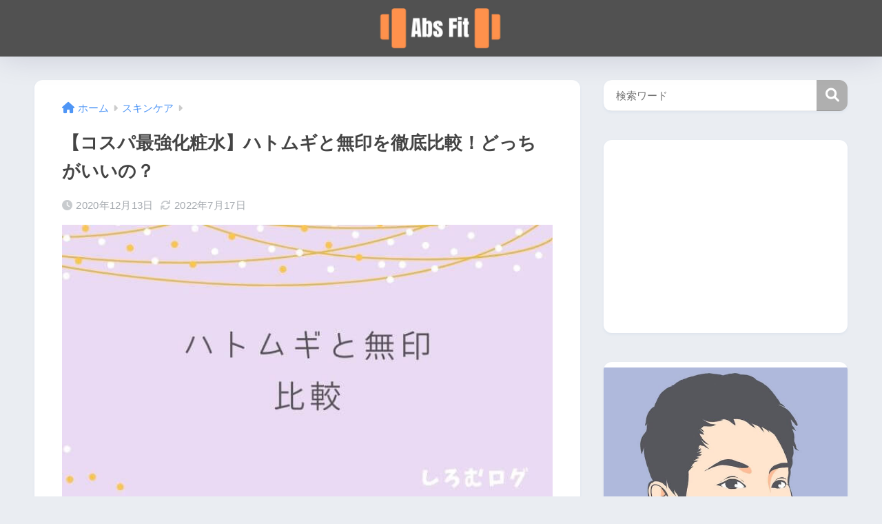

--- FILE ---
content_type: text/html; charset=UTF-8
request_url: https://white-plan.org/hatomugi-mujirusi/?replytocom=6
body_size: 28934
content:

<!DOCTYPE html>
<html lang="ja">
<head>
  <meta charset="utf-8">
  <meta http-equiv="X-UA-Compatible" content="IE=edge">
  <meta name="HandheldFriendly" content="True">
  <meta name="MobileOptimized" content="320">
  <meta name="viewport" content="width=device-width, initial-scale=1, viewport-fit=cover"/>
  <meta name="msapplication-TileColor" content="#afafaf">
  <meta name="theme-color" content="#afafaf">
  <link rel="pingback" href="https://white-plan.org/xmlrpc.php">
  <title>【コスパ最強化粧水】ハトムギと無印を徹底比較！どっちがいいの？ | Abs Fit</title>
<meta name='robots' content='max-image-preview:large, noindex, follow' />
	<style>img:is([sizes="auto" i], [sizes^="auto," i]) { contain-intrinsic-size: 3000px 1500px }</style>
	<link rel='dns-prefetch' href='//www.google.com' />
<link rel='dns-prefetch' href='//cdn.jsdelivr.net' />
<link rel='dns-prefetch' href='//fonts.googleapis.com' />
<link rel='dns-prefetch' href='//use.fontawesome.com' />
<link rel="alternate" type="application/rss+xml" title="Abs Fit &raquo; フィード" href="https://white-plan.org/feed/" />
<link rel="alternate" type="application/rss+xml" title="Abs Fit &raquo; コメントフィード" href="https://white-plan.org/comments/feed/" />
<link rel='stylesheet' id='sng-stylesheet-css' href='https://white-plan.org/wp-content/themes/sango-theme/style.min.css?version=3.9.11' type='text/css' media='all' />
<link rel='stylesheet' id='sng-option-css' href='https://white-plan.org/wp-content/themes/sango-theme/entry-option.min.css?version=3.9.11' type='text/css' media='all' />
<link rel='stylesheet' id='sng-old-css-css' href='https://white-plan.org/wp-content/themes/sango-theme/style-old.min.css?version=3.9.11' type='text/css' media='all' />
<link rel='stylesheet' id='sango_theme_gutenberg-style-css' href='https://white-plan.org/wp-content/themes/sango-theme/library/gutenberg/dist/build/style-blocks.css?version=3.9.11' type='text/css' media='all' />
<style id='sango_theme_gutenberg-style-inline-css' type='text/css'>
:root{--sgb-main-color:#afafaf;--sgb-pastel-color:#b4e0fa;--sgb-accent-color:#ffb36b;--sgb-widget-title-color:#009EF3;--sgb-widget-title-bg-color:#b4e0fa;--sgb-bg-color:#eaedf2;--wp--preset--color--sango-main:var(--sgb-main-color);--wp--preset--color--sango-pastel:var(--sgb-pastel-color);--wp--preset--color--sango-accent:var(--sgb-accent-color)}
</style>
<link rel='stylesheet' id='sng-googlefonts-css' href='https://fonts.googleapis.com/css?family=Quicksand%3A500%2C700&#038;display=swap' type='text/css' media='all' />
<link rel='stylesheet' id='sng-fontawesome-css' href='https://use.fontawesome.com/releases/v6.1.1/css/all.css' type='text/css' media='all' />
<link rel='stylesheet' id='wp-block-library-css' href='https://white-plan.org/wp-includes/css/dist/block-library/style.min.css?ver=6.8.3' type='text/css' media='all' />
<style id='rinkerg-gutenberg-rinker-style-inline-css' type='text/css'>
.wp-block-create-block-block{background-color:#21759b;color:#fff;padding:2px}

</style>
<style id='global-styles-inline-css' type='text/css'>
:root{--wp--preset--aspect-ratio--square: 1;--wp--preset--aspect-ratio--4-3: 4/3;--wp--preset--aspect-ratio--3-4: 3/4;--wp--preset--aspect-ratio--3-2: 3/2;--wp--preset--aspect-ratio--2-3: 2/3;--wp--preset--aspect-ratio--16-9: 16/9;--wp--preset--aspect-ratio--9-16: 9/16;--wp--preset--color--black: #000000;--wp--preset--color--cyan-bluish-gray: #abb8c3;--wp--preset--color--white: #ffffff;--wp--preset--color--pale-pink: #f78da7;--wp--preset--color--vivid-red: #cf2e2e;--wp--preset--color--luminous-vivid-orange: #ff6900;--wp--preset--color--luminous-vivid-amber: #fcb900;--wp--preset--color--light-green-cyan: #7bdcb5;--wp--preset--color--vivid-green-cyan: #00d084;--wp--preset--color--pale-cyan-blue: #8ed1fc;--wp--preset--color--vivid-cyan-blue: #0693e3;--wp--preset--color--vivid-purple: #9b51e0;--wp--preset--color--sango-main: var(--sgb-main-color);--wp--preset--color--sango-pastel: var(--sgb-pastel-color);--wp--preset--color--sango-accent: var(--sgb-accent-color);--wp--preset--color--sango-blue: #009EF3;--wp--preset--color--sango-orange: #ffb36b;--wp--preset--color--sango-red: #f88080;--wp--preset--color--sango-green: #90d581;--wp--preset--color--sango-black: #333;--wp--preset--color--sango-gray: gray;--wp--preset--color--sango-silver: whitesmoke;--wp--preset--color--sango-light-blue: #b4e0fa;--wp--preset--color--sango-light-red: #ffebeb;--wp--preset--color--sango-light-orange: #fff9e6;--wp--preset--gradient--vivid-cyan-blue-to-vivid-purple: linear-gradient(135deg,rgba(6,147,227,1) 0%,rgb(155,81,224) 100%);--wp--preset--gradient--light-green-cyan-to-vivid-green-cyan: linear-gradient(135deg,rgb(122,220,180) 0%,rgb(0,208,130) 100%);--wp--preset--gradient--luminous-vivid-amber-to-luminous-vivid-orange: linear-gradient(135deg,rgba(252,185,0,1) 0%,rgba(255,105,0,1) 100%);--wp--preset--gradient--luminous-vivid-orange-to-vivid-red: linear-gradient(135deg,rgba(255,105,0,1) 0%,rgb(207,46,46) 100%);--wp--preset--gradient--very-light-gray-to-cyan-bluish-gray: linear-gradient(135deg,rgb(238,238,238) 0%,rgb(169,184,195) 100%);--wp--preset--gradient--cool-to-warm-spectrum: linear-gradient(135deg,rgb(74,234,220) 0%,rgb(151,120,209) 20%,rgb(207,42,186) 40%,rgb(238,44,130) 60%,rgb(251,105,98) 80%,rgb(254,248,76) 100%);--wp--preset--gradient--blush-light-purple: linear-gradient(135deg,rgb(255,206,236) 0%,rgb(152,150,240) 100%);--wp--preset--gradient--blush-bordeaux: linear-gradient(135deg,rgb(254,205,165) 0%,rgb(254,45,45) 50%,rgb(107,0,62) 100%);--wp--preset--gradient--luminous-dusk: linear-gradient(135deg,rgb(255,203,112) 0%,rgb(199,81,192) 50%,rgb(65,88,208) 100%);--wp--preset--gradient--pale-ocean: linear-gradient(135deg,rgb(255,245,203) 0%,rgb(182,227,212) 50%,rgb(51,167,181) 100%);--wp--preset--gradient--electric-grass: linear-gradient(135deg,rgb(202,248,128) 0%,rgb(113,206,126) 100%);--wp--preset--gradient--midnight: linear-gradient(135deg,rgb(2,3,129) 0%,rgb(40,116,252) 100%);--wp--preset--font-size--small: 13px;--wp--preset--font-size--medium: 20px;--wp--preset--font-size--large: 36px;--wp--preset--font-size--x-large: 42px;--wp--preset--font-family--default: "Helvetica", "Arial", "Hiragino Kaku Gothic ProN", "Hiragino Sans", YuGothic, "Yu Gothic", "メイリオ", Meiryo, sans-serif;--wp--preset--font-family--notosans: "Noto Sans JP", var(--wp--preset--font-family--default);--wp--preset--font-family--mplusrounded: "M PLUS Rounded 1c", var(--wp--preset--font-family--default);--wp--preset--font-family--dfont: "Quicksand", var(--wp--preset--font-family--default);--wp--preset--spacing--20: 0.44rem;--wp--preset--spacing--30: 0.67rem;--wp--preset--spacing--40: 1rem;--wp--preset--spacing--50: 1.5rem;--wp--preset--spacing--60: 2.25rem;--wp--preset--spacing--70: 3.38rem;--wp--preset--spacing--80: 5.06rem;--wp--preset--shadow--natural: 6px 6px 9px rgba(0, 0, 0, 0.2);--wp--preset--shadow--deep: 12px 12px 50px rgba(0, 0, 0, 0.4);--wp--preset--shadow--sharp: 6px 6px 0px rgba(0, 0, 0, 0.2);--wp--preset--shadow--outlined: 6px 6px 0px -3px rgba(255, 255, 255, 1), 6px 6px rgba(0, 0, 0, 1);--wp--preset--shadow--crisp: 6px 6px 0px rgba(0, 0, 0, 1);--wp--custom--wrap--width: 92%;--wp--custom--wrap--default-width: 800px;--wp--custom--wrap--content-width: 1180px;--wp--custom--wrap--max-width: var(--wp--custom--wrap--content-width);--wp--custom--wrap--side: 30%;--wp--custom--wrap--gap: 2em;--wp--custom--wrap--mobile--padding: 15px;--wp--custom--shadow--large: 0 15px 30px -7px rgba(0, 12, 66, 0.15 );--wp--custom--shadow--large-hover: 0 40px 50px -15px rgba(0, 12, 66, 0.2 );--wp--custom--shadow--medium: 0 6px 13px -3px rgba(0, 12, 66, 0.1), 0 0px 1px rgba(0,30,100, 0.1 );--wp--custom--shadow--medium-hover: 0 12px 45px -9px rgb(0 0 0 / 23%);--wp--custom--shadow--solid: 0 1px 2px 0 rgba(24, 44, 84, 0.1), 0 1px 3px 1px rgba(24, 44, 84, 0.1);--wp--custom--shadow--solid-hover: 0 2px 4px 0 rgba(24, 44, 84, 0.1), 0 2px 8px 0 rgba(24, 44, 84, 0.1);--wp--custom--shadow--small: 0 2px 4px #4385bb12;--wp--custom--rounded--medium: 12px;--wp--custom--rounded--small: 6px;--wp--custom--widget--padding-horizontal: 18px;--wp--custom--widget--padding-vertical: 6px;--wp--custom--widget--icon-margin: 6px;--wp--custom--widget--gap: 2.5em;--wp--custom--entry--gap: 1.5rem;--wp--custom--entry--gap-mobile: 1rem;--wp--custom--entry--border-color: #eaedf2;--wp--custom--animation--fade-in: fadeIn 0.7s ease 0s 1 normal;--wp--custom--animation--header: fadeHeader 1s ease 0s 1 normal;--wp--custom--transition--default: 0.3s ease-in-out;--wp--custom--totop--opacity: 0.6;--wp--custom--totop--right: 18px;--wp--custom--totop--bottom: 20px;--wp--custom--totop--mobile--right: 15px;--wp--custom--totop--mobile--bottom: 10px;--wp--custom--toc--button--opacity: 0.6;--wp--custom--footer--column-gap: 40px;}:root { --wp--style--global--content-size: 900px;--wp--style--global--wide-size: 980px; }:where(body) { margin: 0; }.wp-site-blocks > .alignleft { float: left; margin-right: 2em; }.wp-site-blocks > .alignright { float: right; margin-left: 2em; }.wp-site-blocks > .aligncenter { justify-content: center; margin-left: auto; margin-right: auto; }:where(.wp-site-blocks) > * { margin-block-start: 1.5rem; margin-block-end: 0; }:where(.wp-site-blocks) > :first-child { margin-block-start: 0; }:where(.wp-site-blocks) > :last-child { margin-block-end: 0; }:root { --wp--style--block-gap: 1.5rem; }:root :where(.is-layout-flow) > :first-child{margin-block-start: 0;}:root :where(.is-layout-flow) > :last-child{margin-block-end: 0;}:root :where(.is-layout-flow) > *{margin-block-start: 1.5rem;margin-block-end: 0;}:root :where(.is-layout-constrained) > :first-child{margin-block-start: 0;}:root :where(.is-layout-constrained) > :last-child{margin-block-end: 0;}:root :where(.is-layout-constrained) > *{margin-block-start: 1.5rem;margin-block-end: 0;}:root :where(.is-layout-flex){gap: 1.5rem;}:root :where(.is-layout-grid){gap: 1.5rem;}.is-layout-flow > .alignleft{float: left;margin-inline-start: 0;margin-inline-end: 2em;}.is-layout-flow > .alignright{float: right;margin-inline-start: 2em;margin-inline-end: 0;}.is-layout-flow > .aligncenter{margin-left: auto !important;margin-right: auto !important;}.is-layout-constrained > .alignleft{float: left;margin-inline-start: 0;margin-inline-end: 2em;}.is-layout-constrained > .alignright{float: right;margin-inline-start: 2em;margin-inline-end: 0;}.is-layout-constrained > .aligncenter{margin-left: auto !important;margin-right: auto !important;}.is-layout-constrained > :where(:not(.alignleft):not(.alignright):not(.alignfull)){max-width: var(--wp--style--global--content-size);margin-left: auto !important;margin-right: auto !important;}.is-layout-constrained > .alignwide{max-width: var(--wp--style--global--wide-size);}body .is-layout-flex{display: flex;}.is-layout-flex{flex-wrap: wrap;align-items: center;}.is-layout-flex > :is(*, div){margin: 0;}body .is-layout-grid{display: grid;}.is-layout-grid > :is(*, div){margin: 0;}body{font-family: var(--sgb-font-family);padding-top: 0px;padding-right: 0px;padding-bottom: 0px;padding-left: 0px;}a:where(:not(.wp-element-button)){text-decoration: underline;}:root :where(.wp-element-button, .wp-block-button__link){background-color: #32373c;border-width: 0;color: #fff;font-family: inherit;font-size: inherit;line-height: inherit;padding: calc(0.667em + 2px) calc(1.333em + 2px);text-decoration: none;}.has-black-color{color: var(--wp--preset--color--black) !important;}.has-cyan-bluish-gray-color{color: var(--wp--preset--color--cyan-bluish-gray) !important;}.has-white-color{color: var(--wp--preset--color--white) !important;}.has-pale-pink-color{color: var(--wp--preset--color--pale-pink) !important;}.has-vivid-red-color{color: var(--wp--preset--color--vivid-red) !important;}.has-luminous-vivid-orange-color{color: var(--wp--preset--color--luminous-vivid-orange) !important;}.has-luminous-vivid-amber-color{color: var(--wp--preset--color--luminous-vivid-amber) !important;}.has-light-green-cyan-color{color: var(--wp--preset--color--light-green-cyan) !important;}.has-vivid-green-cyan-color{color: var(--wp--preset--color--vivid-green-cyan) !important;}.has-pale-cyan-blue-color{color: var(--wp--preset--color--pale-cyan-blue) !important;}.has-vivid-cyan-blue-color{color: var(--wp--preset--color--vivid-cyan-blue) !important;}.has-vivid-purple-color{color: var(--wp--preset--color--vivid-purple) !important;}.has-sango-main-color{color: var(--wp--preset--color--sango-main) !important;}.has-sango-pastel-color{color: var(--wp--preset--color--sango-pastel) !important;}.has-sango-accent-color{color: var(--wp--preset--color--sango-accent) !important;}.has-sango-blue-color{color: var(--wp--preset--color--sango-blue) !important;}.has-sango-orange-color{color: var(--wp--preset--color--sango-orange) !important;}.has-sango-red-color{color: var(--wp--preset--color--sango-red) !important;}.has-sango-green-color{color: var(--wp--preset--color--sango-green) !important;}.has-sango-black-color{color: var(--wp--preset--color--sango-black) !important;}.has-sango-gray-color{color: var(--wp--preset--color--sango-gray) !important;}.has-sango-silver-color{color: var(--wp--preset--color--sango-silver) !important;}.has-sango-light-blue-color{color: var(--wp--preset--color--sango-light-blue) !important;}.has-sango-light-red-color{color: var(--wp--preset--color--sango-light-red) !important;}.has-sango-light-orange-color{color: var(--wp--preset--color--sango-light-orange) !important;}.has-black-background-color{background-color: var(--wp--preset--color--black) !important;}.has-cyan-bluish-gray-background-color{background-color: var(--wp--preset--color--cyan-bluish-gray) !important;}.has-white-background-color{background-color: var(--wp--preset--color--white) !important;}.has-pale-pink-background-color{background-color: var(--wp--preset--color--pale-pink) !important;}.has-vivid-red-background-color{background-color: var(--wp--preset--color--vivid-red) !important;}.has-luminous-vivid-orange-background-color{background-color: var(--wp--preset--color--luminous-vivid-orange) !important;}.has-luminous-vivid-amber-background-color{background-color: var(--wp--preset--color--luminous-vivid-amber) !important;}.has-light-green-cyan-background-color{background-color: var(--wp--preset--color--light-green-cyan) !important;}.has-vivid-green-cyan-background-color{background-color: var(--wp--preset--color--vivid-green-cyan) !important;}.has-pale-cyan-blue-background-color{background-color: var(--wp--preset--color--pale-cyan-blue) !important;}.has-vivid-cyan-blue-background-color{background-color: var(--wp--preset--color--vivid-cyan-blue) !important;}.has-vivid-purple-background-color{background-color: var(--wp--preset--color--vivid-purple) !important;}.has-sango-main-background-color{background-color: var(--wp--preset--color--sango-main) !important;}.has-sango-pastel-background-color{background-color: var(--wp--preset--color--sango-pastel) !important;}.has-sango-accent-background-color{background-color: var(--wp--preset--color--sango-accent) !important;}.has-sango-blue-background-color{background-color: var(--wp--preset--color--sango-blue) !important;}.has-sango-orange-background-color{background-color: var(--wp--preset--color--sango-orange) !important;}.has-sango-red-background-color{background-color: var(--wp--preset--color--sango-red) !important;}.has-sango-green-background-color{background-color: var(--wp--preset--color--sango-green) !important;}.has-sango-black-background-color{background-color: var(--wp--preset--color--sango-black) !important;}.has-sango-gray-background-color{background-color: var(--wp--preset--color--sango-gray) !important;}.has-sango-silver-background-color{background-color: var(--wp--preset--color--sango-silver) !important;}.has-sango-light-blue-background-color{background-color: var(--wp--preset--color--sango-light-blue) !important;}.has-sango-light-red-background-color{background-color: var(--wp--preset--color--sango-light-red) !important;}.has-sango-light-orange-background-color{background-color: var(--wp--preset--color--sango-light-orange) !important;}.has-black-border-color{border-color: var(--wp--preset--color--black) !important;}.has-cyan-bluish-gray-border-color{border-color: var(--wp--preset--color--cyan-bluish-gray) !important;}.has-white-border-color{border-color: var(--wp--preset--color--white) !important;}.has-pale-pink-border-color{border-color: var(--wp--preset--color--pale-pink) !important;}.has-vivid-red-border-color{border-color: var(--wp--preset--color--vivid-red) !important;}.has-luminous-vivid-orange-border-color{border-color: var(--wp--preset--color--luminous-vivid-orange) !important;}.has-luminous-vivid-amber-border-color{border-color: var(--wp--preset--color--luminous-vivid-amber) !important;}.has-light-green-cyan-border-color{border-color: var(--wp--preset--color--light-green-cyan) !important;}.has-vivid-green-cyan-border-color{border-color: var(--wp--preset--color--vivid-green-cyan) !important;}.has-pale-cyan-blue-border-color{border-color: var(--wp--preset--color--pale-cyan-blue) !important;}.has-vivid-cyan-blue-border-color{border-color: var(--wp--preset--color--vivid-cyan-blue) !important;}.has-vivid-purple-border-color{border-color: var(--wp--preset--color--vivid-purple) !important;}.has-sango-main-border-color{border-color: var(--wp--preset--color--sango-main) !important;}.has-sango-pastel-border-color{border-color: var(--wp--preset--color--sango-pastel) !important;}.has-sango-accent-border-color{border-color: var(--wp--preset--color--sango-accent) !important;}.has-sango-blue-border-color{border-color: var(--wp--preset--color--sango-blue) !important;}.has-sango-orange-border-color{border-color: var(--wp--preset--color--sango-orange) !important;}.has-sango-red-border-color{border-color: var(--wp--preset--color--sango-red) !important;}.has-sango-green-border-color{border-color: var(--wp--preset--color--sango-green) !important;}.has-sango-black-border-color{border-color: var(--wp--preset--color--sango-black) !important;}.has-sango-gray-border-color{border-color: var(--wp--preset--color--sango-gray) !important;}.has-sango-silver-border-color{border-color: var(--wp--preset--color--sango-silver) !important;}.has-sango-light-blue-border-color{border-color: var(--wp--preset--color--sango-light-blue) !important;}.has-sango-light-red-border-color{border-color: var(--wp--preset--color--sango-light-red) !important;}.has-sango-light-orange-border-color{border-color: var(--wp--preset--color--sango-light-orange) !important;}.has-vivid-cyan-blue-to-vivid-purple-gradient-background{background: var(--wp--preset--gradient--vivid-cyan-blue-to-vivid-purple) !important;}.has-light-green-cyan-to-vivid-green-cyan-gradient-background{background: var(--wp--preset--gradient--light-green-cyan-to-vivid-green-cyan) !important;}.has-luminous-vivid-amber-to-luminous-vivid-orange-gradient-background{background: var(--wp--preset--gradient--luminous-vivid-amber-to-luminous-vivid-orange) !important;}.has-luminous-vivid-orange-to-vivid-red-gradient-background{background: var(--wp--preset--gradient--luminous-vivid-orange-to-vivid-red) !important;}.has-very-light-gray-to-cyan-bluish-gray-gradient-background{background: var(--wp--preset--gradient--very-light-gray-to-cyan-bluish-gray) !important;}.has-cool-to-warm-spectrum-gradient-background{background: var(--wp--preset--gradient--cool-to-warm-spectrum) !important;}.has-blush-light-purple-gradient-background{background: var(--wp--preset--gradient--blush-light-purple) !important;}.has-blush-bordeaux-gradient-background{background: var(--wp--preset--gradient--blush-bordeaux) !important;}.has-luminous-dusk-gradient-background{background: var(--wp--preset--gradient--luminous-dusk) !important;}.has-pale-ocean-gradient-background{background: var(--wp--preset--gradient--pale-ocean) !important;}.has-electric-grass-gradient-background{background: var(--wp--preset--gradient--electric-grass) !important;}.has-midnight-gradient-background{background: var(--wp--preset--gradient--midnight) !important;}.has-small-font-size{font-size: var(--wp--preset--font-size--small) !important;}.has-medium-font-size{font-size: var(--wp--preset--font-size--medium) !important;}.has-large-font-size{font-size: var(--wp--preset--font-size--large) !important;}.has-x-large-font-size{font-size: var(--wp--preset--font-size--x-large) !important;}.has-default-font-family{font-family: var(--wp--preset--font-family--default) !important;}.has-notosans-font-family{font-family: var(--wp--preset--font-family--notosans) !important;}.has-mplusrounded-font-family{font-family: var(--wp--preset--font-family--mplusrounded) !important;}.has-dfont-font-family{font-family: var(--wp--preset--font-family--dfont) !important;}
:root :where(.wp-block-button .wp-block-button__link){background-color: var(--wp--preset--color--sango-main);border-radius: var(--wp--custom--rounded--medium);color: #fff;font-size: 18px;font-weight: 600;padding-top: 0.4em;padding-right: 1.3em;padding-bottom: 0.4em;padding-left: 1.3em;}
:root :where(.wp-block-pullquote){font-size: 1.5em;line-height: 1.6;}
</style>
<link rel='stylesheet' id='custom_css-css' href='https://white-plan.org/wp-content/plugins/kojika-balloon-creator/assets/css/balloon_style.min.css' type='text/css' media='all' />
<link rel='stylesheet' id='toc-screen-css' href='https://white-plan.org/wp-content/plugins/table-of-contents-plus/screen.min.css' type='text/css' media='all' />
<script type="text/javascript" src="https://white-plan.org/wp-includes/js/jquery/jquery.min.js?ver=3.7.1" id="jquery-core-js"></script>
<script type="text/javascript" src="https://white-plan.org/wp-includes/js/jquery/jquery-migrate.min.js?ver=3.4.1" id="jquery-migrate-js"></script>
<script type="text/javascript" src="https://white-plan.org/wp-content/plugins/yyi-rinker/js/event-tracking.js?v=1.11.1" id="yyi_rinker_event_tracking_script-js"></script>
<link rel="https://api.w.org/" href="https://white-plan.org/wp-json/" /><link rel="alternate" title="JSON" type="application/json" href="https://white-plan.org/wp-json/wp/v2/posts/46" /><link rel="EditURI" type="application/rsd+xml" title="RSD" href="https://white-plan.org/xmlrpc.php?rsd" />
<link rel="canonical" href="https://white-plan.org/hatomugi-mujirusi/" />
<link rel='shortlink' href='https://white-plan.org/?p=46' />
<link rel="alternate" title="oEmbed (JSON)" type="application/json+oembed" href="https://white-plan.org/wp-json/oembed/1.0/embed?url=https%3A%2F%2Fwhite-plan.org%2Fhatomugi-mujirusi%2F" />
<link rel="alternate" title="oEmbed (XML)" type="text/xml+oembed" href="https://white-plan.org/wp-json/oembed/1.0/embed?url=https%3A%2F%2Fwhite-plan.org%2Fhatomugi-mujirusi%2F&#038;format=xml" />
<script type="text/javascript" language="javascript">
    var vc_pid = "885902056";
</script><script type="text/javascript" src="//aml.valuecommerce.com/vcdal.js" async></script><style>
.yyi-rinker-img-s .yyi-rinker-image {
	width: 56px;
	min-width: 56px;
	margin:auto;
}
.yyi-rinker-img-m .yyi-rinker-image {
	width: 175px;
	min-width: 175px;
	margin:auto;
}
.yyi-rinker-img-l .yyi-rinker-image {
	width: 200px;
	min-width: 200px;
	margin:auto;
}
.yyi-rinker-img-s .yyi-rinker-image img.yyi-rinker-main-img {
	width: auto;
	max-height: 56px;
}
.yyi-rinker-img-m .yyi-rinker-image img.yyi-rinker-main-img {
	width: auto;
	max-height: 170px;
}
.yyi-rinker-img-l .yyi-rinker-image img.yyi-rinker-main-img {
	width: auto;
	max-height: 200px;
}

div.yyi-rinker-contents div.yyi-rinker-box ul.yyi-rinker-links li {
    list-style: none;
}
div.yyi-rinker-contents ul.yyi-rinker-links {
	border: none;
}
div.yyi-rinker-contents ul.yyi-rinker-links li a {
	text-decoration: none;
}
div.yyi-rinker-contents {
    margin: 2em 0;
}
div.yyi-rinker-contents div.yyi-rinker-box {
    display: flex;
    padding: 26px 26px 0;
    border: 3px solid #f5f5f5;
    box-sizing: border-box;
}
@media (min-width: 768px) {
    div.yyi-rinker-contents div.yyi-rinker-box {
        padding: 26px 26px 0;
    }
}
@media (max-width: 767px) {
    div.yyi-rinker-contents div.yyi-rinker-box {
        flex-direction: column;
        padding: 26px 14px 0;
    }
}
div.yyi-rinker-box div.yyi-rinker-image {
    display: flex;
    flex: none;
}
div.yyi-rinker-box div.yyi-rinker-image a {
    display: inline-block;
    height: fit-content;
    margin-bottom: 26px;
}
div.yyi-rinker-image img.yyi-rinker-main-img {
    display: block;
    max-width: 100%;
    height: auto;
}
div.yyi-rinker-img-s img.yyi-rinker-main-img {
    width: 56px;
}
div.yyi-rinker-img-m img.yyi-rinker-main-img {
    width: 120px;
}
div.yyi-rinker-img-l img.yyi-rinker-main-img {
    width: 200px;
}
div.yyi-rinker-box div.yyi-rinker-info {
    display: flex;
    width: 100%;
    flex-direction: column;
}
@media (min-width: 768px) {
    div.yyi-rinker-box div.yyi-rinker-info {
        padding-left: 26px;
    }
}
@media (max-width: 767px) {
    div.yyi-rinker-box div.yyi-rinker-info {
        text-align: center;
    }
}
div.yyi-rinker-info div.yyi-rinker-title a {
    color: #333;
    font-weight: 600;
    font-size: 18px;
    text-decoration: none;
}
div.yyi-rinker-info div.yyi-rinker-detail {
    display: flex;
    flex-direction: column;
    padding: 8px 0 12px;
}
div.yyi-rinker-detail div:not(:last-child) {
    padding-bottom: 8px;
}
div.yyi-rinker-detail div.credit-box {
    font-size: 12px;
}
div.yyi-rinker-detail div.credit-box a {
    text-decoration: underline;
}
div.yyi-rinker-detail div.brand,
div.yyi-rinker-detail div.price-box {
    font-size: 14px;
}
@media (max-width: 767px) {
    div.price-box span.price {
        display: block;
    }
}
div.yyi-rinker-info div.free-text {
    order: 2;
    padding-top: 8px;
    font-size: 16px;
}
div.yyi-rinker-info ul.yyi-rinker-links {
    display: flex;
    flex-wrap: wrap;
    margin: 0 0 14px;
    padding: 0;
    list-style-type: none;
}
div.yyi-rinker-info ul.yyi-rinker-links li {
    display: inherit;
    flex-direction: column;
    align-self: flex-end;
    text-align: center;
}
@media (min-width: 768px) {
    div.yyi-rinker-info ul.yyi-rinker-links li:not(:last-child){
        margin-right: 8px;
    }
    div.yyi-rinker-info ul.yyi-rinker-links li {
        margin-bottom: 12px;
    }
}
@media (max-width: 767px) {
    div.yyi-rinker-info ul.yyi-rinker-links li {
        width: 100%;
        margin-bottom: 10px;
    }
}
ul.yyi-rinker-links li.amazonkindlelink a {
    background-color: #37475a;
}
ul.yyi-rinker-links li.amazonlink a {
    background-color: #f9bf51;
}
ul.yyi-rinker-links li.rakutenlink a {
    background-color: #d53a3a;
}
ul.yyi-rinker-links li.yahoolink a {
    background-color: #76c2f3;
}
ul.yyi-rinker-links li.mercarilink a {
    background-color: #ff0211;
}
ul.yyi-rinker-links li.freelink1 a {
    background-color: #5db49f;
}
ul.yyi-rinker-links li.freelink2 a {
    background-color: #7e77c1;
}
ul.yyi-rinker-links li.freelink3 a {
    background-color: #3974be;
}
ul.yyi-rinker-links li.freelink4 a {
    background-color: #333;
}
ul.yyi-rinker-links a.yyi-rinker-link {
    display: flex;
    position: relative;
    width: 100%;
    min-height: 38px;
    overflow-x: hidden;
    flex-wrap: wrap-reverse;
    justify-content: center;
    align-items: center;
    border-radius: 2px;
    box-shadow: 0 1px 6px 0 rgba(0,0,0,0.12);
    color: #fff;
    font-weight: 600;
    font-size: 14px;
    white-space: nowrap;
    transition: 0.3s ease-out;
    box-sizing: border-box;
}
ul.yyi-rinker-links a.yyi-rinker-link:after {
    position: absolute;
    right: 12px;
    width: 6px;
    height: 6px;
    border-top: 2px solid;
    border-right: 2px solid;
    content: "";
    transform: rotate(45deg);
    box-sizing: border-box;
}
ul.yyi-rinker-links a.yyi-rinker-link:hover {
    box-shadow: 0 4px 6px 2px rgba(0,0,0,0.12);
    transform: translateY(-2px);
}
@media (min-width: 768px) {
    ul.yyi-rinker-links a.yyi-rinker-link {
        padding: 6px 24px;
    }
}
@media (max-width: 767px) {
    ul.yyi-rinker-links a.yyi-rinker-link {
        padding: 10px 24px;
    }
}</style><style>
.yyi-rinker-images {
    display: flex;
    justify-content: center;
    align-items: center;
    position: relative;

}
div.yyi-rinker-image img.yyi-rinker-main-img.hidden {
    display: none;
}

.yyi-rinker-images-arrow {
    cursor: pointer;
    position: absolute;
    top: 50%;
    display: block;
    margin-top: -11px;
    opacity: 0.6;
    width: 22px;
}

.yyi-rinker-images-arrow-left{
    left: -10px;
}
.yyi-rinker-images-arrow-right{
    right: -10px;
}

.yyi-rinker-images-arrow-left.hidden {
    display: none;
}

.yyi-rinker-images-arrow-right.hidden {
    display: none;
}
div.yyi-rinker-contents.yyi-rinker-design-tate  div.yyi-rinker-box{
    flex-direction: column;
}

div.yyi-rinker-contents.yyi-rinker-design-slim div.yyi-rinker-box .yyi-rinker-links {
    flex-direction: column;
}

div.yyi-rinker-contents.yyi-rinker-design-slim div.yyi-rinker-info {
    width: 100%;
}

div.yyi-rinker-contents.yyi-rinker-design-slim .yyi-rinker-title {
    text-align: center;
}

div.yyi-rinker-contents.yyi-rinker-design-slim .yyi-rinker-links {
    text-align: center;
}
div.yyi-rinker-contents.yyi-rinker-design-slim .yyi-rinker-image {
    margin: auto;
}

div.yyi-rinker-contents.yyi-rinker-design-slim div.yyi-rinker-info ul.yyi-rinker-links li {
	align-self: stretch;
}
div.yyi-rinker-contents.yyi-rinker-design-slim div.yyi-rinker-box div.yyi-rinker-info {
	padding: 0;
}
div.yyi-rinker-contents.yyi-rinker-design-slim div.yyi-rinker-box {
	flex-direction: column;
	padding: 14px 5px 0;
}

.yyi-rinker-design-slim div.yyi-rinker-box div.yyi-rinker-info {
	text-align: center;
}

.yyi-rinker-design-slim div.price-box span.price {
	display: block;
}

div.yyi-rinker-contents.yyi-rinker-design-slim div.yyi-rinker-info div.yyi-rinker-title a{
	font-size:16px;
}

div.yyi-rinker-contents.yyi-rinker-design-slim ul.yyi-rinker-links li.amazonkindlelink:before,  div.yyi-rinker-contents.yyi-rinker-design-slim ul.yyi-rinker-links li.amazonlink:before,  div.yyi-rinker-contents.yyi-rinker-design-slim ul.yyi-rinker-links li.rakutenlink:before, div.yyi-rinker-contents.yyi-rinker-design-slim ul.yyi-rinker-links li.yahoolink:before, div.yyi-rinker-contents.yyi-rinker-design-slim ul.yyi-rinker-links li.mercarilink:before {
	font-size:12px;
}

div.yyi-rinker-contents.yyi-rinker-design-slim ul.yyi-rinker-links li a {
	font-size: 13px;
}
.entry-content ul.yyi-rinker-links li {
	padding: 0;
}

div.yyi-rinker-contents .yyi-rinker-attention.attention_desing_right_ribbon {
    width: 89px;
    height: 91px;
    position: absolute;
    top: -1px;
    right: -1px;
    left: auto;
    overflow: hidden;
}

div.yyi-rinker-contents .yyi-rinker-attention.attention_desing_right_ribbon span {
    display: inline-block;
    width: 146px;
    position: absolute;
    padding: 4px 0;
    left: -13px;
    top: 12px;
    text-align: center;
    font-size: 12px;
    line-height: 24px;
    -webkit-transform: rotate(45deg);
    transform: rotate(45deg);
    box-shadow: 0 1px 3px rgba(0, 0, 0, 0.2);
}

div.yyi-rinker-contents .yyi-rinker-attention.attention_desing_right_ribbon {
    background: none;
}
.yyi-rinker-attention.attention_desing_right_ribbon .yyi-rinker-attention-after,
.yyi-rinker-attention.attention_desing_right_ribbon .yyi-rinker-attention-before{
display:none;
}
div.yyi-rinker-use-right_ribbon div.yyi-rinker-title {
    margin-right: 2rem;
}

ul.yyi-rinker-links li.mercarilink a {
    background-color: #ff0211;
}
.yyi-rinker-design-slim div.yyi-rinker-info ul.yyi-rinker-links li {
	width: 100%;
	margin-bottom: 10px;
}
 .yyi-rinker-design-slim ul.yyi-rinker-links a.yyi-rinker-link {
	padding: 10px 24px;
}

/** ver1.9.2 以降追加 **/
.yyi-rinker-contents .yyi-rinker-info {
    padding-left: 10px;
}
.yyi-rinker-img-s .yyi-rinker-image .yyi-rinker-images img{
    max-height: 75px;
}
.yyi-rinker-img-m .yyi-rinker-image .yyi-rinker-images img{
    max-height: 175px;
}
.yyi-rinker-img-l .yyi-rinker-image .yyi-rinker-images img{
    max-height: 200px;
}
div.yyi-rinker-contents div.yyi-rinker-image {
    flex-direction: column;
    align-items: center;
}
div.yyi-rinker-contents ul.yyi-rinker-thumbnails {
    display: flex;
    flex-direction: row;
    flex-wrap : wrap;
    list-style: none;
    border:none;
    padding: 0;
    margin: 5px 0;
}
div.yyi-rinker-contents ul.yyi-rinker-thumbnails li{
    cursor: pointer;
    height: 32px;
    text-align: center;
    vertical-align: middle;
    width: 32px;
    border:none;
    padding: 0;
    margin: 0;
    box-sizing: content-box;
}
div.yyi-rinker-contents ul.yyi-rinker-thumbnails li img {
    vertical-align: middle;
}

div.yyi-rinker-contents ul.yyi-rinker-thumbnails li {
    border: 1px solid #fff;
}
div.yyi-rinker-contents ul.yyi-rinker-thumbnails li.thumb-active {
    border: 1px solid #eee;
}

/* ここから　mini */
div.yyi-rinker-contents.yyi-rinker-design-mini {
    border: none;
    box-shadow: none;
    background-color: transparent;
}

/* ボタン非表示 */
.yyi-rinker-design-mini div.yyi-rinker-info ul.yyi-rinker-links,
.yyi-rinker-design-mini div.yyi-rinker-info .brand,
.yyi-rinker-design-mini div.yyi-rinker-info .price-box {
    display: none;
}

div.yyi-rinker-contents.yyi-rinker-design-mini .credit-box{
    text-align: right;
}

div.yyi-rinker-contents.yyi-rinker-design-mini div.yyi-rinker-info {
    width:100%;
}
.yyi-rinker-design-mini div.yyi-rinker-info div.yyi-rinker-title {
    line-height: 1.2;
    min-height: 2.4em;
    margin-bottom: 0;
}
.yyi-rinker-design-mini div.yyi-rinker-info div.yyi-rinker-title a {
    font-size: 12px;
    text-decoration: none;
    text-decoration: underline;
}
div.yyi-rinker-contents.yyi-rinker-design-mini {
    position: relative;
    max-width: 100%;
    border: none;
    border-radius: 12px;
    box-shadow: 0 1px 6px rgb(0 0 0 / 12%);
    background-color: #fff;
}

div.yyi-rinker-contents.yyi-rinker-design-mini div.yyi-rinker-box {
    border: none;
}

.yyi-rinker-design-mini div.yyi-rinker-image {
    width: 60px;
    min-width: 60px;

}
div.yyi-rinker-design-mini div.yyi-rinker-image img.yyi-rinker-main-img{
    max-height: 3.6em;
}
.yyi-rinker-design-mini div.yyi-rinker-detail div.credit-box {
    font-size: 10px;
}
.yyi-rinker-design-mini div.yyi-rinker-detail div.brand,
.yyi-rinker-design-mini div.yyi-rinker-detail div.price-box {
    font-size: 10px;
}
.yyi-rinker-design-mini div.yyi-rinker-info div.yyi-rinker-detail {
    padding: 0;
}
.yyi-rinker-design-mini div.yyi-rinker-detail div:not(:last-child) {
    padding-bottom: 0;
}
.yyi-rinker-design-mini div.yyi-rinker-box div.yyi-rinker-image a {
    margin-bottom: 16px;
}
@media (min-width: 768px){
    div.yyi-rinker-contents.yyi-rinker-design-mini div.yyi-rinker-box {
        padding: 12px;
    }
    .yyi-rinker-design-mini div.yyi-rinker-box div.yyi-rinker-info {
        justify-content: center;
        padding-left: 24px;
    }
}
@media (max-width: 767px){
    div.yyi-rinker-contents.yyi-rinker-design-mini {
        max-width:100%;
    }
    div.yyi-rinker-contents.yyi-rinker-design-mini div.yyi-rinker-box {
        flex-direction: row;
        padding: 12px;
    }
    .yyi-rinker-design-mini div.yyi-rinker-box div.yyi-rinker-info {
        justify-content: center;
        margin-bottom: 16px;
        padding-left: 16px;
        text-align: left;
    }
}
/* 1.9.5以降 */
div.yyi-rinker-contents {
    position: relative;
    overflow: visible;
}
div.yyi-rinker-contents .yyi-rinker-attention {
    display: inline;
    line-height: 30px;
    position: absolute;
    top: -10px;
    left: -9px;
    min-width: 60px;
    padding: 0;
    height: 30px;
    text-align: center;
    font-weight: 600;
    color: #ffffff;
    background: #fea724;
    z-index: 10;
}

div.yyi-rinker-contents .yyi-rinker-attention span{
    padding: 0 15px;
}

.yyi-rinker-attention-before, .yyi-rinker-attention-after {
	display: inline;
    position: absolute;
    content: '';
}

.yyi-rinker-attention-before {
    bottom: -8px;
    left: 0.1px;
    width: 0;
    height: 0;
    border-top: 9px solid;
    border-top-color: inherit;
    border-left: 9px solid transparent;
    z-index: 1;
}

.yyi-rinker-attention-after {
    top: 0;
    right: -14.5px;
    width: 0;
    height: 0;
    border-top: 15px solid transparent;
    border-bottom: 15px solid transparent;
    border-left: 15px solid;
    border-left-color: inherit;
}

div.yyi-rinker-contents .yyi-rinker-attention.attention_desing_circle{
    display: flex;
    position: absolute;
 	top: -20px;
    left: -20px;
    width: 60px;
    height: 60px;
    min-width: auto;
    min-height: auto;
    justify-content: center;
    align-items: center;
    border-radius: 50%;
    color: #fff;
    background: #fea724;
    font-weight: 600;
    font-size: 17px;
}

div.yyi-rinker-contents.yyi-rinker-design-mini .yyi-rinker-attention.attention_desing_circle{
    top: -18px;
    left: -18px;
    width: 36px;
    height: 36px;
    font-size: 12px;
}


div.yyi-rinker-contents .yyi-rinker-attention.attention_desing_circle{
}

div.yyi-rinker-contents .yyi-rinker-attention.attention_desing_circle span {
	padding: 0;
}

div.yyi-rinker-contents .yyi-rinker-attention.attention_desing_circle .yyi-rinker-attention-after,
div.yyi-rinker-contents .yyi-rinker-attention.attention_desing_circle .yyi-rinker-attention-before{
	display: none;
}

</style><meta property="og:title" content="【コスパ最強化粧水】ハトムギと無印を徹底比較！どっちがいいの？" />
<meta property="og:description" content="&nbsp; 「どっちが良いのかよく分かっていないけど使ってる」 「これから購入を検討している」 &nbsp; &nbsp; この記事の内容はザックリこんな感じ ハトムギと無印高保湿の使用感の違い どんな肌タイプにおすす ... " />
<meta property="og:type" content="article" />
<meta property="og:url" content="https://white-plan.org/hatomugi-mujirusi/" />
<meta property="og:image" content="https://white-plan.org/wp-content/uploads/2020/03/ハトムギと無印-比較.jpg" />
<meta name="thumbnail" content="https://white-plan.org/wp-content/uploads/2020/03/ハトムギと無印-比較.jpg" />
<meta property="og:site_name" content="Abs Fit" />
<meta name="twitter:card" content="summary_large_image" />
<!-- Google tag (gtag.js) -->
<script async src="https://www.googletagmanager.com/gtag/js?id=G-JC2NCYYLD7"></script>
<script>
  window.dataLayer = window.dataLayer || [];
  function gtag(){dataLayer.push(arguments);}
  gtag('js', new Date());

  gtag('config', 'G-JC2NCYYLD7');
</script>
<meta name="google-site-verification" content="CVQv61hGtZqm1J_9sXePu7WjsZcOUV7V62M2GQSr1lo" />
<meta name="google-site-verification" content="CVQv61hGtZqm1J_9sXePu7WjsZcOUV7V62M2GQSr1lo" />

<!-- Google Tag Manager -->
<script>(function(w,d,s,l,i){w[l]=w[l]||[];w[l].push({'gtm.start':
new Date().getTime(),event:'gtm.js'});var f=d.getElementsByTagName(s)[0],
j=d.createElement(s),dl=l!='dataLayer'?'&l='+l:'';j.async=true;j.src=
'https://www.googletagmanager.com/gtm.js?id='+i+dl;f.parentNode.insertBefore(j,f);
})(window,document,'script','dataLayer','GTM-TQZF23N');</script>
<!-- End Google Tag Manager -->
<!-- Quantcast Choice. Consent Manager Tag v2.0 (for TCF 2.0) -->
<script type="text/javascript" async=true>
(function() {
  var host = 'www.themoneytizer.com';
  var element = document.createElement('script');
  var firstScript = document.getElementsByTagName('script')[0];
  var url = 'https://cmp.quantcast.com'
    .concat('/choice/', '6Fv0cGNfc_bw8', '/', host, '/choice.js');
  var uspTries = 0;
  var uspTriesLimit = 3;
  element.async = true;
  element.type = 'text/javascript';
  element.src = url;

  firstScript.parentNode.insertBefore(element, firstScript);

  function makeStub() {
    var TCF_LOCATOR_NAME = '__tcfapiLocator';
    var queue = [];
    var win = window;
    var cmpFrame;

    function addFrame() {
      var doc = win.document;
      var otherCMP = !!(win.frames[TCF_LOCATOR_NAME]);

      if (!otherCMP) {
        if (doc.body) {
          var iframe = doc.createElement('iframe');

          iframe.style.cssText = 'display:none';
          iframe.name = TCF_LOCATOR_NAME;
          doc.body.appendChild(iframe);
        } else {
          setTimeout(addFrame, 5);
        }
      }
      return !otherCMP;
    }

    function tcfAPIHandler() {
      var gdprApplies;
      var args = arguments;

      if (!args.length) {
        return queue;
      } else if (args[0] === 'setGdprApplies') {
        if (
          args.length > 3 &&
          args[2] === 2 &&
          typeof args[3] === 'boolean'
        ) {
          gdprApplies = args[3];
          if (typeof args[2] === 'function') {
            args[2]('set', true);
          }
        }
      } else if (args[0] === 'ping') {
        var retr = {
          gdprApplies: gdprApplies,
          cmpLoaded: false,
          cmpStatus: 'stub'
        };

        if (typeof args[2] === 'function') {
          args[2](retr);
        }
      } else {
        if(args[0] === 'init' && typeof args[3] === 'object') {
          args[3] = { ...args[3], tag_version: 'V2' };
        }
        queue.push(args);
      }
    }

    function postMessageEventHandler(event) {
      var msgIsString = typeof event.data === 'string';
      var json = {};

      try {
        if (msgIsString) {
          json = JSON.parse(event.data);
        } else {
          json = event.data;
        }
      } catch (ignore) {}

      var payload = json.__tcfapiCall;

      if (payload) {
        window.__tcfapi(
          payload.command,
          payload.version,
          function(retValue, success) {
            var returnMsg = {
              __tcfapiReturn: {
                returnValue: retValue,
                success: success,
                callId: payload.callId
              }
            };
            if (msgIsString) {
              returnMsg = JSON.stringify(returnMsg);
            }
            if (event && event.source && event.source.postMessage) {
              event.source.postMessage(returnMsg, '*');
            }
          },
          payload.parameter
        );
      }
    }

    while (win) {
      try {
        if (win.frames[TCF_LOCATOR_NAME]) {
          cmpFrame = win;
          break;
        }
      } catch (ignore) {}

      if (win === window.top) {
        break;
      }
      win = win.parent;
    }
    if (!cmpFrame) {
      addFrame();
      win.__tcfapi = tcfAPIHandler;
      win.addEventListener('message', postMessageEventHandler, false);
    }
  };

  makeStub();

  var uspStubFunction = function() {
    var arg = arguments;
    if (typeof window.__uspapi !== uspStubFunction) {
      setTimeout(function() {
        if (typeof window.__uspapi !== 'undefined') {
          window.__uspapi.apply(window.__uspapi, arg);
        }
      }, 500);
    }
  };

  var checkIfUspIsReady = function() {
    uspTries++;
    if (window.__uspapi === uspStubFunction && uspTries < uspTriesLimit) {
      console.warn('USP is not accessible');
    } else {
      clearInterval(uspInterval);
    }
  };

  if (typeof window.__uspapi === 'undefined') {
    window.__uspapi = uspStubFunction;
    var uspInterval = setInterval(checkIfUspIsReady, 6000);
  }
})();
</script>
<!-- End Quantcast Choice. Consent Manager Tag v2.0 (for TCF 2.0) --><script async src="https://pagead2.googlesyndication.com/pagead/js/adsbygoogle.js?client=ca-pub-8454253022770725"
     crossorigin="anonymous"></script><!-- gtag.js -->
<script async src="https://www.googletagmanager.com/gtag/js?id=G-JC2NCYYLD7"></script>
<script>
	window.dataLayer = window.dataLayer || [];
	function gtag(){dataLayer.push(arguments);}
	gtag('js', new Date());
	gtag('config', 'G-JC2NCYYLD7');
</script>
<style type="text/css">.broken_link, a.broken_link {
	text-decoration: line-through;
}</style><style type="text/css">.removed_link, a.removed_link {
	text-decoration: line-through;
}</style><link rel="icon" href="https://white-plan.org/wp-content/uploads/2023/05/cropped-body-works-1-32x32.jpg" sizes="32x32" />
<link rel="icon" href="https://white-plan.org/wp-content/uploads/2023/05/cropped-body-works-1-192x192.jpg" sizes="192x192" />
<link rel="apple-touch-icon" href="https://white-plan.org/wp-content/uploads/2023/05/cropped-body-works-1-180x180.jpg" />
<meta name="msapplication-TileImage" content="https://white-plan.org/wp-content/uploads/2023/05/cropped-body-works-1-270x270.jpg" />
<style> a{color:#4f96f6}.header, .drawer__title{background-color:#515151}#logo a{color:#FFF}.desktop-nav li a , .mobile-nav li a, #drawer__open, .header-search__open, .drawer__title{color:#FFF}.drawer__title__close span, .drawer__title__close span:before{background:#FFF}.desktop-nav li:after{background:#FFF}.mobile-nav .current-menu-item{border-bottom-color:#FFF}.widgettitle, .sidebar .wp-block-group h2, .drawer .wp-block-group h2{color:#009EF3;background-color:#b4e0fa}#footer-menu a, .copyright{color:#FFF}#footer-menu{background-color:#515151}.footer{background-color:#e0e4eb}.footer, .footer a, .footer .widget ul li a{color:#3c3c3c}body{font-size:100%}@media only screen and (min-width:481px){body{font-size:107%}}@media only screen and (min-width:1030px){body{font-size:107%}}.totop{background:#009EF3}.header-info a{color:#FFF;background:linear-gradient(95deg, #b7b7b7, #5b5b5b)}.fixed-menu ul{background:#FFF}.fixed-menu a{color:#a2a7ab}.fixed-menu .current-menu-item a, .fixed-menu ul li a.active{color:#009EF3}.post-tab{background:#FFF}.post-tab > div{color:#a7a7a7}body{--sgb-font-family:var(--wp--preset--font-family--default)}#fixed_sidebar{top:0px}:target{scroll-margin-top:0px}.Threads:before{background-image:url("https://white-plan.org/wp-content/themes/sango-theme/library/images/threads.svg")}.profile-sns li .Threads:before{background-image:url("https://white-plan.org/wp-content/themes/sango-theme/library/images/threads-outline.svg")}.X:before{background-image:url("https://white-plan.org/wp-content/themes/sango-theme/library/images/x-circle.svg")}</style></head>
<body class="wp-singular post-template-default single single-post postid-46 single-format-standard wp-custom-logo wp-theme-sango-theme fa5">
    <div id="container"> 
  			<header class="header
		 header--center	">
				<div id="inner-header" class="wrap">
		<div id="logo" class="header-logo h1 dfont">
	<a href="https://white-plan.org/" class="header-logo__link">
				<img src="https://white-plan.org/wp-content/uploads/2023/05/Abs.jpg" alt="Abs Fit" width="1200" height="250" class="header-logo__img">
					</a>
	</div>
	<div class="header-search">
		<input type="checkbox" class="header-search__input" id="header-search-input" onclick="document.querySelector('.header-search__modal .searchform__input').focus()">
	<label class="header-search__close" for="header-search-input"></label>
	<div class="header-search__modal">
	
<form role="search" method="get" class="searchform" action="https://white-plan.org/">
  <div>
    <input type="search" class="searchform__input" name="s" value="" placeholder="検索" />
    <button type="submit" class="searchform__submit" aria-label="検索"><i class="fas fa-search" aria-hidden="true"></i></button>
  </div>
</form>

	</div>
</div>	</div>
	</header>
		  <div id="content">
    <div id="inner-content" class="wrap cf">
      <main id="main">
                  <article id="entry" class="post-46 post type-post status-publish format-standard has-post-thumbnail category-5">
            <header class="article-header entry-header">
	<nav id="breadcrumb" class="breadcrumb"><ul itemscope itemtype="http://schema.org/BreadcrumbList"><li itemprop="itemListElement" itemscope itemtype="http://schema.org/ListItem"><a href="https://white-plan.org" itemprop="item"><span itemprop="name">ホーム</span></a><meta itemprop="position" content="1" /></li><li itemprop="itemListElement" itemscope itemtype="http://schema.org/ListItem"><a href="https://white-plan.org/category/%e3%82%b9%e3%82%ad%e3%83%b3%e3%82%b1%e3%82%a2/" itemprop="item"><span itemprop="name">スキンケア</span></a><meta itemprop="position" content="2" /></li></ul></nav>		<h1 class="entry-title single-title">【コスパ最強化粧水】ハトムギと無印を徹底比較！どっちがいいの？</h1>
		<div class="entry-meta vcard">
	<time class="pubdate entry-time" itemprop="datePublished" datetime="2020-12-13">2020年12月13日</time><time class="updated entry-time" itemprop="dateModified" datetime="2022-07-17">2022年7月17日</time>	</div>
		<p class="post-thumbnail"><img width="680" height="390" src="https://white-plan.org/wp-content/uploads/2020/03/ハトムギと無印-比較.jpg" class="attachment-thumb-940 size-thumb-940 wp-post-image" alt="ハトムギ　無印　比較" decoding="async" fetchpriority="high" srcset="https://white-plan.org/wp-content/uploads/2020/03/ハトムギと無印-比較.jpg 680w, https://white-plan.org/wp-content/uploads/2020/03/ハトムギと無印-比較-300x172.jpg 300w" sizes="(max-width: 680px) 100vw, 680px" /></p>
			</header>
<section class="entry-content">
		<div class="widget my_ads">
		<div class="wp-block-sgb-accordion sgb-acc"><input id="toggle-checkbox-ed586f4a-1f88-4911-8a22-875dd7d60a54" class="sgb-acc__input" type="checkbox"/><label class="sgb-acc__title" for="toggle-checkbox-ed586f4a-1f88-4911-8a22-875dd7d60a54" style="color:#413f3f;background-color:#FFF;box-shadow:none;border-radius:0">記事内に広告を含みます</label><div class="sgb-acc__content sgb-acc__content--save"><!-- wp:paragraph -->
<p>この記事には広告を含む場合があります。記事内で紹介する商品を購入することで、当サイトに売り上げの一部が還元されることがあります。詳しくは<a href="https://white-plan.org/privacy-policy/">こちら</a></p>
<!-- /wp:paragraph --></div></div>	</div>
		<br />
<b>Warning</b>:  Undefined variable $return in <b>/home/toshia1/white-plan.org/public_html/wp-content/plugins/kojika-balloon-creator/library/kjk_balloon_sc.php</b> on line <b>84</b><br />
<br />
<b>Warning</b>:  Undefined variable $return in <b>/home/toshia1/white-plan.org/public_html/wp-content/plugins/kojika-balloon-creator/library/kjk_balloon_sc.php</b> on line <b>84</b><br />

<style>
div.kjk_balloon.yecd9ed2fc .kb_text {background-color: #f4e2ff!important;}
div.kjk_balloon.yecd9ed2fc .kb_text:after {border-left: 10px solid #f4e2ff!important;}
</style>
<div class="kjk_balloon kb_normal yecd9ed2fc">

	<figure class="kb_image kb_right">
		<img decoding="async" src="https://white-plan.org/wp-content/uploads/2020/03/105772-1.jpeg" scale="0">
		<figcaption class="kb_icon_name"></figcaption>
	</figure>

	<div class="kb_text kb_right">ハトムギと無印の高保湿タイプの化粧水ってどっちが肌に合うのかな・・・</div>
</div>

<p>&nbsp;</p>
<p><strong>「どっちが良いのかよく分かっていないけど使ってる」</strong></p>
<p><strong>「これから購入を検討している」</strong></p>
<p>&nbsp;</p>

<style>
div.kjk_balloon.xl50b7665c .kb_text {background-color: #d8d8d8!important;}
div.kjk_balloon.xl50b7665c .kb_text:after {border-right: 10px solid #d8d8d8!important;}
</style>
<div class="kjk_balloon kb_normal xl50b7665c">

	<figure class="kb_image kb_left">
		<img decoding="async" src="https://white-plan.org/wp-content/uploads/2019/11/IMG_8028-1.jpg" scale="0">
		<figcaption class="kb_icon_name">しろむ</figcaption>
	</figure>

	<div class="kb_text kb_left">こんな疑問を解決していきます</div>
</div>

<p>&nbsp;</p>
<p class="hh hh30">この記事の内容はザックリこんな感じ</p>
<ul>
	<li>ハトムギと無印高保湿の使用感の違い</li>
	<li>どんな肌タイプにおすすめなのか</li>
	<li>保湿成分の比較</li>
	<li>化粧水の効果</li>
	<li>コスパの良さ</li>
	<li>おすすめな使い方</li>
</ul>
<p>&nbsp;</p>
<p>各化粧水の質感の違いや成分から見た保湿力も比較していますので、この記事を読むことで<strong>どっちを使えば良いのか判断できる</strong>ようになります。</p>
<p>&nbsp;</p>
<div class="memo "><div class="memo_ttl dfont"> MEMO</div>この記事の化粧品成分に関しては</p>
<p><a href="https://joca.jp"><u><span style="background-color: #e5f5fa; color: #000117;">日本オーガニックコスメ業界「化粧品成分辞典」</span></u></a>を参考にしています</div>
<p>&nbsp;</p>
<div id="toc_container" class="toc_light_blue no_bullets"><p class="toc_title">　　　　　　もくじ</p><ul class="toc_list"><li><a href="#i"><span class="toc_number toc_depth_1">1</span> ハトムギと無印どっちを選べば良いの？</a><ul><li><a href="#i-2"><span class="toc_number toc_depth_2">1.1</span> お肌の悩み別で選ぶならコレ</a></li><li><a href="#i-3"><span class="toc_number toc_depth_2">1.2</span> 乾燥肌には無印（高保湿タイプ）がおすすめ</a></li><li><a href="#i-4"><span class="toc_number toc_depth_2">1.3</span> 脂性肌にはハトムギ化粧水</a></li></ul></li><li><a href="#i-5"><span class="toc_number toc_depth_1">2</span> ハトムギ化粧水と無印化粧水の成分比較</a><ul><li><a href="#i-6"><span class="toc_number toc_depth_2">2.1</span> ハトムギ化粧水の成分</a></li><li><a href="#i-7"><span class="toc_number toc_depth_2">2.2</span> ハトムギエキスの効果は？</a></li><li><a href="#i-8"><span class="toc_number toc_depth_2">2.3</span> 無印化粧水（高保湿タイプ）の成分</a></li><li><a href="#i-9"><span class="toc_number toc_depth_2">2.4</span> ハトムギと高保湿のコスパを比較</a></li></ul></li><li><a href="#i-10"><span class="toc_number toc_depth_1">3</span> おすすめの使い方</a><ul><li><a href="#i-11"><span class="toc_number toc_depth_2">3.1</span> ハトムギはコットンパック</a></li><li><a href="#i-12"><span class="toc_number toc_depth_2">3.2</span> 青いニベアを化粧水の後に使用するのも人気</a></li><li><a href="#i-13"><span class="toc_number toc_depth_2">3.3</span> 無印も大容量を活かし首、肩まで塗る</a></li></ul></li><li><a href="#i-14"><span class="toc_number toc_depth_1">4</span> 話題に左右されずにアナタの肌に合った方を選ぶのが良し</a></li></ul></div>
<h2 class="hh hh11"><span id="i">ハトムギと無印どっちを選べば良いの？</span></h2>
<p><img decoding="async" class=" wp-image-5541 aligncenter" src="https://white-plan.org/wp-content/uploads/2020/03/2848368_s-300x200.jpg" alt="" width="473" height="315" srcset="https://white-plan.org/wp-content/uploads/2020/03/2848368_s-300x200.jpg 300w, https://white-plan.org/wp-content/uploads/2020/03/2848368_s.jpg 640w" sizes="(max-width: 473px) 100vw, 473px" /></p>
<p>比較したのはドンキホーテなどでも大量に並んでいるハトムギ化粧水。見たことない人はいないですよね。</p>
<p>&nbsp;</p>
<p><img decoding="async" class=" wp-image-3632 aligncenter" src="https://white-plan.org/wp-content/uploads/2019/05/IMG_6994-1-1-211x300.jpg" alt="" width="277" height="394" srcset="https://white-plan.org/wp-content/uploads/2019/05/IMG_6994-1-1-211x300.jpg 211w, https://white-plan.org/wp-content/uploads/2019/05/IMG_6994-1-1.jpg 601w" sizes="(max-width: 277px) 100vw, 277px" /></p>
<p>&nbsp;</p>
<p>それと無印良品の化粧水（<strong>高保湿タイプ</strong>）です。</p>
<p><img loading="lazy" decoding="async" class="size-medium wp-image-188 aligncenter" src="https://white-plan.org/wp-content/uploads/2019/05/IMG_7218-1-240x300.jpg" alt="" width="240" height="300" srcset="https://white-plan.org/wp-content/uploads/2019/05/IMG_7218-1-240x300.jpg 240w, https://white-plan.org/wp-content/uploads/2019/05/IMG_7218-1.jpg 640w" sizes="auto, (max-width: 240px) 100vw, 240px" /></p>
<p>両方使用してみた<b>使用感での選び方</b>は下記の通り。</p>
<p>&nbsp;</p>
<div class="sng-box box17">
<ul>
	<li><span class="keiko_red">乾燥肌の方には無印の化粧水</span>（高保湿タイプ）がオススメ</li>
	<li><span class="keiko_green">脂性肌、顔がテカりやすい方はハトムギ化粧水</span></li>
</ul>
</div>
<p>&nbsp;</p>
<p>2つの化粧水ですが質感が全然違いますのでアナタの肌に合わせて選ぶのが良いですね。</p>
<p>&nbsp;</p>
<h3 class="hh hh32"><span id="i-2">お肌の悩み別で選ぶならコレ</span></h3>
<p>肌質の次は肌の悩み別で選んでいきましょう。</p>
<p>&nbsp;</p>
<div class="wp-block-sgb-block-simple sgb-box-simple sgb-box-simple--title-inline sgb-box-simple--with-border">
<div class="sgb-box-simple__body" style="border-color: #5ba9f7; background-color: #fff;">
<p class="hh hh30">ハトムギ化粧水の良いところ</p>
<ul>
	<li>ハトムギエキスで<strong>シミや肌荒れ防止</strong></li>
	<li>肌のターンオーバーを整えてくれる</li>
	<li>ハトムギエキス、グリチルリチン酸で<strong>ニキビ、ニキビ跡</strong>にアプローチ</li>
	<li>全ての化粧水の中でもトップクラスのコスパ</li>
</ul>
<p>&nbsp;</p>
</div>
</div>
<p><!-- /wp:post-content --><br />
<!-- wp:spacer --></p>
<div class="wp-block-sgb-block-simple sgb-box-simple sgb-box-simple--title-inline sgb-box-simple--with-border">
<div class="sgb-box-simple__body" style="border-color: #90d581; background-color: #fff;"><!-- wp:list -->
<p>&nbsp;</p>
<p class="hh hh30">無印の高保湿タイプの良いところ</p>
<ul>
	<li>とにかく<strong>保湿力が凄い</strong>（乳液いらないんじゃないかと思うくらい）</li>
	<li>成分のほとんどが保湿成分</li>
	<li>アラントインで<strong>炎症を抑えたり肌荒れ改善</strong></li>
	<li>高保湿タイプの化粧水のなかではトップクラスのコスパ</li>
</ul>
<p>&nbsp;</p>
<p><!-- /wp:list --></p>
</div>
</div>
<p><!-- /wp:spacer --></p>
<p>&nbsp;</p>
<p>お肌に悩みがあるならそれに合わせて使用してみるのも良いですね。</p>
<p>&nbsp;</p>
    <div class="say left">
      <p class="faceicon"><img decoding="async" src="https://white-plan.org/wp-content/uploads/2019/05/IMG_7144-1.jpg" width="110"><span>しろむ</span></p>
      <div class="chatting"><div class="sc">悩みがない人には無条件で無印の高保湿タイプがオススメ</div></div>
    </div>
<p>&nbsp;</p>
<p><strong>お肌には何よりも保湿が大事です</strong>。</p>
<p>&nbsp;</p>
<p><!-- wp:rinkerg/gutenberg-rinker {"post_id":"580"} --></p>
<p class="wp-block-rinkerg-gutenberg-rinker gutenberg-yyi-rinkernone"><div id="rinkerid580" class="yyi-rinker-contents   yyi-rinker-postid-580 yyi-rinker-no-item">
	<div class="yyi-rinker-box">
		<div class="yyi-rinker-image"></div>
		<div class="yyi-rinker-info">
			<div class="yyi-rinker-title">
								無印良品 化粧水・敏感肌用・高保湿タイプ 400ml							</div>

			<div class="yyi-rinker-detail">
											</div>
						<ul class="yyi-rinker-links">
																	<li class="amazonlink">
						<a href="https://af.moshimo.com/af/c/click?a_id=1506518&amp;p_id=170&amp;pc_id=185&amp;pl_id=4062&amp;url=https%3A%2F%2Famzn.to%2F2Wa6XlI" rel="nofollow" class="yyi-rinker-link yyi-rinker-tracking"  data-click-tracking="amazon 580 無印良品 化粧水・敏感肌用・高保湿タイプ 400ml"  data-vars-amp-click-id="amazon 580 無印良品 化粧水・敏感肌用・高保湿タイプ 400ml">Amazon</a><img loading="lazy" decoding="async" src="https://i.moshimo.com/af/i/impression?a_id=1506518&amp;p_id=170&amp;pc_id=185&amp;pl_id=4062" width="1" height="1" style="border:none;">					</li>
													<li class="rakutenlink">
						<a href="https://af.moshimo.com/af/c/click?a_id=1506516&amp;p_id=54&amp;pc_id=54&amp;pl_id=616&amp;url=https%3A%2F%2Fsearch.rakuten.co.jp%2Fsearch%2Fmall%2F%25E7%2584%25A1%25E5%258D%25B0%25E8%2589%25AF%25E5%2593%2581%25E3%2580%2580%25E9%25AB%2598%25E4%25BF%259D%25E6%25B9%25BF%25E3%2580%2580%25E5%258C%2596%25E7%25B2%25A7%25E6%25B0%25B4%2F%3Ff%3D1%26grp%3Dproduct" rel="nofollow" class="yyi-rinker-link yyi-rinker-tracking"  data-click-tracking="rakuten 580 無印良品 化粧水・敏感肌用・高保湿タイプ 400ml"  data-vars-amp-click-id="rakuten 580 無印良品 化粧水・敏感肌用・高保湿タイプ 400ml">楽天市場</a><img loading="lazy" decoding="async" src="https://i.moshimo.com/af/i/impression?a_id=1506516&amp;p_id=54&amp;pc_id=54&amp;pl_id=616" width="1" height="1" style="border:none;">					</li>
													<li class="yahoolink">
						<a href="https://shopping.yahoo.co.jp/search?p=%E7%84%A1%E5%8D%B0%E8%89%AF%E5%93%81%E3%80%80%E9%AB%98%E4%BF%9D%E6%B9%BF%E3%80%80%E5%8C%96%E7%B2%A7%E6%B0%B4" rel="nofollow" class="yyi-rinker-link yyi-rinker-tracking"  data-click-tracking="yahoo 580 無印良品 化粧水・敏感肌用・高保湿タイプ 400ml"  data-vars-amp-click-id="yahoo 580 無印良品 化粧水・敏感肌用・高保湿タイプ 400ml">Yahooショッピング</a>					</li>
				                											</ul>
					</div>
	</div>
	</div>
<p><!-- /wp:rinkerg/gutenberg-rinker --><br />
<!-- wp:heading {"level":3,"className":"hh hh19"} --></p>
<h3 class="hh hh19"><span id="i-3">乾燥肌には無印（高保湿タイプ）がおすすめ<!-- /wp:heading -->
<!-- wp:image {"id":188} --></span></h3>
<figure class="wp-block-image"><img loading="lazy" decoding="async" width="640" height="800" class="wp-image-188" src="https://white-plan.org/wp-content/uploads/2019/05/IMG_7218-1.jpg" alt="" srcset="https://white-plan.org/wp-content/uploads/2019/05/IMG_7218-1.jpg 640w, https://white-plan.org/wp-content/uploads/2019/05/IMG_7218-1-240x300.jpg 240w" sizes="auto, (max-width: 640px) 100vw, 640px" /></figure>
<p><!-- /wp:image --></p>
<p>無印の高保湿タイプはなんと言っても<strong>保湿力が抜群</strong>ということです。</p>
<p>&nbsp;</p>
<div class="sng-box box3">
<p>使った方がいい人</p>
<ul>
	<li>乾燥肌で高保湿系の化粧水を使用している</li>
	<li>極潤などのヒアルロン酸入りの化粧水をよく使う</li>
</ul>
</div>
<p>&nbsp;</p>
    <div class="say left">
      <p class="faceicon"><img decoding="async" src="https://white-plan.org/wp-content/uploads/2019/05/IMG_7144-1.jpg" width="110"><span>しろむ</span></p>
      <div class="chatting"><div class="sc"><span style="display: inline !important; float: none; background-color: transparent; color: #191e23; cursor: text; font-family: 'Helvetica','Arial','BIZ UDGothic','Hiragino Kaku Gothic ProN','Hiragino Sans',YuGothic,'Yu Gothic','メイリオ',Meiryo,sans-serif; font-size: 16px; font-style: normal; font-variant: normal; font-weight: 400; letter-spacing: normal; orphans: 2; text-align: left; text-decoration: none; text-indent: 0px; text-transform: none; -webkit-text-stroke-width: 0px; white-space: normal; word-spacing: 0px;">大容量、コスパが良い高保湿化粧水といったイメージ</span></div></div>
    </div>
<p>&nbsp;</p>
<p>使ってみた化粧水の特徴は下記の通り。</p>
<p>&nbsp;</p>
  <div class="sng-box box26"><div class="box-title">特徴</div><div class="box-content">
<ul>
	<li>無印化粧水は保湿成分がたっぷり入ってるので乾燥肌にマッチ</li>
	<li>とろみがあって伸びが良い</li>
	<li>長時間保湿効果有り（<span class="keiko_red">朝から夕方まで続く</span>）</li>
</ul>
</div></div>
<p>&nbsp;</p>
<p>朝の使用から夕方まで肌の乾燥によるツッパリ感が無く夕方までシットリ、悪く言うと<strong>ベタつくぐらいの保湿力があります。</strong></p>
<p>&nbsp;</p>
    <div class="say left">
      <p class="faceicon"><img decoding="async" src="https://white-plan.org/wp-content/uploads/2019/05/IMG_7144-1.jpg" width="110"><span>しろむ</span></p>
      <div class="chatting"><div class="sc">テカりやすい夏はハトムギ化粧水でもいいかも</div></div>
    </div>
<p>&nbsp;</p>
<p>私は乾燥肌なので無印の高保湿タイプを使用していますが、気温の変化や季節によって使い分けるのも良いと思います。</p>
<p><!-- wp:tadv/classic-paragraph --></p>
<h3 class="hh hh19" data-tadv-p="keep"><span id="i-4">脂性肌にはハトムギ化粧水<!-- /wp:tadv/classic-paragraph -->
<!-- wp:image {"id":189} --></span></h3>
<figure class="wp-block-image"><img loading="lazy" decoding="async" width="601" height="854" class="wp-image-189" src="https://white-plan.org/wp-content/uploads/2019/05/IMG_6994-1.jpg" alt="" srcset="https://white-plan.org/wp-content/uploads/2019/05/IMG_6994-1.jpg 601w, https://white-plan.org/wp-content/uploads/2019/05/IMG_6994-1-211x300.jpg 211w" sizes="auto, (max-width: 601px) 100vw, 601px" /></figure>
<p><!-- /wp:image --></p>
<p>ハトムギと無印の化粧水は両方とも保湿成分がちゃんと入っていて保湿は出来るのですが<strong>ハトムギの方が少なめ</strong>です。</p>
<p>&nbsp;</p>
<p>そのため感覚としてハトムギの方が<strong>肌が乾きやすいと感じる</strong>と思います。</p>
<p>&nbsp;</p>
  <div class="sng-box box26"><div class="box-title">特徴</div><div class="box-content">
<ul>
	<li>適度に保湿力もあるがサラッとした使い心地でテカリやすい方に最適</li>
	<li><span class="keiko_red">大容量なので量を気にせず使える</span></div></div></li>
</ul>
<p>&nbsp;</p>
<p>テカりやすい、脂っぽくなる脂性肌の方には<strong>使い終わりがサッパリとしたハトムギ化粧水</strong>がおすすめですね。</p>
<p>&nbsp;</p>
<p>保湿力が足りない場合は２度塗りやスキンケアのやり方を変えることによってグンと保湿力も上がります。</p>
<p>&nbsp;</p>
<p>スキンケアでかなり参考になった書籍を紹介しておきます。</p>
<a class="linkto table" href="https://white-plan.org/1week-skin-changes/"> <span class="tbcell tbimg"><img loading="lazy" decoding="async" width="160" height="160" src="https://white-plan.org/wp-content/uploads/2020/12/1週間であなたの肌は変わります-160x160.jpg" class="attachment-thumb-160 size-thumb-160 wp-post-image" alt="1週間であなたの肌は変わります" srcset="https://white-plan.org/wp-content/uploads/2020/12/1週間であなたの肌は変わります-160x160.jpg 160w, https://white-plan.org/wp-content/uploads/2020/12/1週間であなたの肌は変わります-150x150.jpg 150w" sizes="auto, (max-width: 160px) 100vw, 160px" /></span> <span class="tbcell tbtext"> 石井式メソッドの【口コミと内容】1週間でオレは変わらなかった </span> </a>
<p><!-- wp:tadv/classic-paragraph --></p>
<h2 class="hh hh16" data-tadv-p="keep"><span id="i-5">ハトムギ化粧水と無印化粧水の成分比較<!-- /wp:tadv/classic-paragraph -->
<!-- wp:image {"id":3653,"sizeSlug":"large"} --></span></h2>
<figure class="wp-block-image size-large"><img loading="lazy" decoding="async" width="600" height="450" class="wp-image-3653" src="https://white-plan.org/wp-content/uploads/2020/03/534862-1.jpeg" alt="" srcset="https://white-plan.org/wp-content/uploads/2020/03/534862-1.jpeg 600w, https://white-plan.org/wp-content/uploads/2020/03/534862-1-300x225.jpeg 300w" sizes="auto, (max-width: 600px) 100vw, 600px" /></figure>
<p><!-- /wp:image --></p>
<p>女性だけではなく最近では男性の人もハトムギ、無印化粧水を使用している割合が増えてきています。</p>
<p>&nbsp;</p>
    <div class="say left">
      <p class="faceicon"><img decoding="async" src="https://white-plan.org/wp-content/uploads/2019/05/IMG_7144-1.jpg" width="110"><span>しろむ</span></p>
      <div class="chatting"><div class="sc">私も嫁に便乗して使ってます</div></div>
    </div>
<p>&nbsp;</p>
<p>アナタの肌には合うのか？成分ではどのような違いがあるの？</p>
<p>&nbsp;</p>
<p><span class="keiko_green">化粧水の成分を比較していきます。</span></p>
<p>&nbsp;</p>
<div class="memo "><div class="memo_ttl dfont"> MEMO</div>化粧品のラベルに記載されている成分は<strong>左上から含有量が多い順になっています</strong>。この比較記事では製品の表記の順番で配合量が多い順に上から並べています</div>
<p><!-- wp:heading {"level":3,"className":"hh hh19"} --></p>
<h3 class="hh hh19"><span id="i-6">ハトムギ化粧水の成分<!-- /wp:heading -->
<!-- wp:image {"id":191} --></span></h3>
<figure class="wp-block-image"><img loading="lazy" decoding="async" width="644" height="566" class="wp-image-191" src="https://white-plan.org/wp-content/uploads/2019/05/IMG_6996-1.jpg" alt="" srcset="https://white-plan.org/wp-content/uploads/2019/05/IMG_6996-1.jpg 644w, https://white-plan.org/wp-content/uploads/2019/05/IMG_6996-1-300x264.jpg 300w" sizes="auto, (max-width: 644px) 100vw, 644px" /></figure>
<p><!-- /wp:image --><br />
<!-- wp:paragraph --></p>
<p>まずはハトムギ化粧水から全成分と役割を表にしてみました。</p>
<p><!-- /wp:paragraph --><br />
<!-- wp:table --></p>
<figure class="wp-block-table">
<table>
<tbody>
<tr>
<td>水、DPG、BG、グリセリン</td>
<td>保湿剤</td>
</tr>
<tr>
<td><span class="keiko_red">ハトムギエキス</span></td>
<td>抗炎症剤</td>
</tr>
<tr>
<td>グリチルリチン酸2K</td>
<td>抗炎症剤</td>
</tr>
<tr>
<td>
<p>（スチレン/アクリレーツ）コポリマー</p>
</td>
<td>増粘剤</td>
</tr>
<tr>
<td>エタノール</td>
<td>ハトムギエキス抽出時に使用</td>
</tr>
<tr>
<td>クエン酸、クエン酸Na</td>
<td>緩衝材、ｐｈ安定</td>
</tr>
<tr>
<td>メチルパラベン、プロピルパラベン</td>
<td>防腐剤</td>
</tr>
</tbody>
</table>
</figure>
    <div class="say left">
      <p class="faceicon"><img decoding="async" src="https://white-plan.org/wp-content/uploads/2019/05/IMG_7144-1.jpg" width="110"><span>しろむ</span></p>
      <div class="chatting"><div class="sc">ハトムギ化粧水で注目したい成分はもちろんハトムギエキス</div></div>
    </div>
<p><!-- /wp:table --><br />
<!-- wp:tadv/classic-paragraph --></p>
<p>化粧品の中でエキスという表記は配合量が少ない表示になるのですが、商品名にもなっていますのでちゃんと配合されています。<!-- /wp:tadv/classic-paragraph -->
<!-- wp:heading {"level":3,"className":"hh hh30"} --></p>
<p>&nbsp;</p>
<h3 class="hh hh30"><span id="i-7">ハトムギエキスの効果は？<!-- /wp:heading -->
<!-- wp:image {"id":192} --></span></h3>
<figure class="wp-block-image"><img loading="lazy" decoding="async" width="640" height="427" class="wp-image-192" src="https://white-plan.org/wp-content/uploads/2019/05/37bcec80bfcc62f016526c445074c6ae_s.jpg" alt="" srcset="https://white-plan.org/wp-content/uploads/2019/05/37bcec80bfcc62f016526c445074c6ae_s.jpg 640w, https://white-plan.org/wp-content/uploads/2019/05/37bcec80bfcc62f016526c445074c6ae_s-300x200.jpg 300w" sizes="auto, (max-width: 640px) 100vw, 640px" /></figure>
<p>ハトムギエキスってそもそも何？と気になる方のために説明します。</p>
<p><!-- /wp:image --></p>
<p><!-- wp:paragraph --></p>
<p><!-- /wp:paragraph --><br />
<!-- wp:paragraph --></p>
<p>ハトムギの種子から抽出したエキスになり、昔はイボの治療薬や炎症を抑えてくれる抗炎症剤として使用されていました。</p>
<p>&nbsp;</p>
<p>今では<strong>肌荒れ防止や肌のターンオーバーを整える作用があります。</strong></p>
<p>&nbsp;</p>
<p>アミノ酸も含まれているので保湿にも優れている。<!-- /wp:paragraph -->
<!-- wp:heading {"level":3,"className":"hh hh19"} --></p>
<h3 class="hh hh19"><span id="i-8">無印化粧水（高保湿タイプ）の成分<!-- /wp:heading -->
<!-- wp:image {"id":190} --></span></h3>
<figure class="wp-block-image"><img loading="lazy" decoding="async" width="640" height="369" class="wp-image-190" src="https://white-plan.org/wp-content/uploads/2019/05/IMG_7219-1.jpg" alt="" srcset="https://white-plan.org/wp-content/uploads/2019/05/IMG_7219-1.jpg 640w, https://white-plan.org/wp-content/uploads/2019/05/IMG_7219-1-300x173.jpg 300w, https://white-plan.org/wp-content/uploads/2019/05/IMG_7219-1-520x300.jpg 520w" sizes="auto, (max-width: 640px) 100vw, 640px" /></figure>
<p><!-- /wp:image --><br />
<!-- wp:paragraph --></p>
<p>&nbsp;</p>
<p>無印化粧水はどんな成分が入っているのでしょう。</p>
<p>&nbsp;</p>
<p><!-- /wp:paragraph --><br />
<!-- wp:table --></p>
<figure class="wp-block-table">
<table>
<tbody>
<tr>
<td>水、DPG、グリセリン</td>
<td><span class="keiko_red">保湿剤</span></td>
</tr>
<tr>
<td>PEG－32</td>
<td>増粘剤、とろみ、乳化補助</td>
</tr>
<tr>
<td>ジグリセリン</td>
<td><span class="keiko_red">保湿剤</span></td>
</tr>
<tr>
<td>グリコシルトレハロース</td>
<td><span class="keiko_red">保湿剤</span></td>
</tr>
<tr>
<td>加水分解水添デンプン</td>
<td><span class="keiko_red">保湿剤</span></td>
</tr>
<tr>
<td>ヒアルロン酸Na</td>
<td><span class="keiko_red">保湿剤</span></td>
</tr>
<tr>
<td>アラントイン</td>
<td>抗炎症剤</td>
</tr>
<tr>
<td>グレープフルーツ種子エキス</td>
<td>酸化防止</td>
</tr>
<tr>
<td>ポリクオタニウムー51</td>
<td><strong><span class="keiko_red">ヒアルロン酸の2倍の保湿成分</span></strong></td>
</tr>
<tr>
<td>スベリヒユエキス</td>
<td>植物エキス</td>
</tr>
<tr>
<td>BG</td>
<td><span class="keiko_red">保湿</span>、抗菌作用</td>
</tr>
<tr>
<td>フェノキシエタノール</td>
<td>防腐剤</td>
</tr>
<tr>
<td>PCAーNa</td>
<td><span class="keiko_red">保湿力が高い保湿剤</span></td>
</tr>
<tr>
<td>クエン酸Na、クエン酸</td>
<td>緩衝材、ｐｈ安定</td>
</tr>
</tbody>
</table>
</figure>
<p><!-- /wp:table --><br />
<!-- wp:tadv/classic-paragraph --></p>
<p>成分表を見て分かると思いますが保湿成分の配合量が多いですよね？</p>
<p>&nbsp;</p>
<p>保湿で有名なヒアルロン酸も入っていますので保湿力はかなり高いです。</p>
<p>&nbsp;</p>
    <div class="say left">
      <p class="faceicon"><img decoding="async" src="https://white-plan.org/wp-content/uploads/2019/05/IMG_7144-1.jpg" width="110"><span>しろむ</span></p>
      <div class="chatting"><div class="sc">まさに高保湿タイプの名にふさわしい成分配合</div></div>
    </div>
<p><!-- /wp:tadv/classic-paragraph --></p>
<h3 class="hh hh32"><span id="i-9">ハトムギと高保湿のコスパを比較</span></h3>
<p><img loading="lazy" decoding="async" class="size-medium wp-image-3644 aligncenter" src="https://white-plan.org/wp-content/uploads/2019/05/s512_f_object_164_1bg-300x300.jpg" alt="" width="300" height="300" srcset="https://white-plan.org/wp-content/uploads/2019/05/s512_f_object_164_1bg-300x300.jpg 300w, https://white-plan.org/wp-content/uploads/2019/05/s512_f_object_164_1bg-150x150.jpg 150w, https://white-plan.org/wp-content/uploads/2019/05/s512_f_object_164_1bg-160x160.jpg 160w, https://white-plan.org/wp-content/uploads/2019/05/s512_f_object_164_1bg.jpg 512w" sizes="auto, (max-width: 300px) 100vw, 300px" /></p>
<p>コスパ的にはどちらが優れているのか比較してみます。内容量と値段を比べてみましょう。</p>
<p>&nbsp;</p>
<table style="width: 100%; border-collapse: collapse;">
<tbody>
<tr>
<td style="width: 33.33%; text-align: center;"> </td>
<td style="width: 33.33%; text-align: center;">ハトムギ化粧水</td>
<td style="width: 33.33%; text-align: center;">無印化粧水</td>
</tr>
<tr>
<td style="width: 33.33%; text-align: center;">容量</td>
<td style="width: 33.33%; text-align: center;">500㎖</td>
<td style="width: 33.33%; text-align: center;">400㎖</td>
</tr>
<tr>
<td style="width: 33.33%; text-align: center;">価格（税込み）</td>
<td style="width: 33.33%; text-align: center;">750円</td>
<td style="width: 33.33%; text-align: center;">1190円</td>
</tr>
</tbody>
</table>
<p style="text-align: center;"> </p>
<p>&nbsp;</p>
<p>無印化粧水も低価格な化粧水として話題になっていますがハトムギ化粧水の方が100㎖量が多いのに価格が540円も安くなっています。</p>
<p>&nbsp;</p>
<div class="sng-box box3">
<p style="text-align: center;"><strong>コスパ的にはハトムギ化粧水が勝ち</strong></p>
</div>
<p>&nbsp;</p>
    <div class="say left">
      <p class="faceicon"><img decoding="async" src="https://white-plan.org/wp-content/uploads/2019/05/IMG_7144-1.jpg" width="110"><span>しろむ</span></p>
      <div class="chatting"><div class="sc">元々ハトムギ化粧水の売りは安くてバシャバシャ使用できること</div></div>
    </div>
<p>&nbsp;</p>
<p>コスパを売りにしている商品なのでここまで大容量で低価格な商品も少ないと思います。</p>
<p>&nbsp;</p>
<p>使用量を気にせずに使うことが出来ますね。</p>
<h2 class="hh hh11"><span id="i-10">おすすめの使い方</span></h2>
<p><img loading="lazy" decoding="async" class=" wp-image-3020 aligncenter" src="https://white-plan.org/wp-content/uploads/2020/01/1631993-1-1-300x225.jpeg" alt="" width="443" height="332" srcset="https://white-plan.org/wp-content/uploads/2020/01/1631993-1-1-300x225.jpeg 300w, https://white-plan.org/wp-content/uploads/2020/01/1631993-1-1-1024x769.jpeg 1024w, https://white-plan.org/wp-content/uploads/2020/01/1631993-1-1-768x576.jpeg 768w, https://white-plan.org/wp-content/uploads/2020/01/1631993-1-1-1536x1153.jpeg 1536w, https://white-plan.org/wp-content/uploads/2020/01/1631993-1-1-940x706.jpeg 940w, https://white-plan.org/wp-content/uploads/2020/01/1631993-1-1.jpeg 1600w" sizes="auto, (max-width: 443px) 100vw, 443px" /></p>
<p>ハトムギ化粧水と無印化粧水のオススメの使い方について紹介します。</p>
<p>&nbsp;</p>
<div class="sng-box box3">
<ul>
	<li>ハトムギはコットンパック</li>
	<li>ニベア缶との併用</li>
	<li>無印は伸びが良いので首、肩まで塗る</li>
</ul>
</div>
<p>&nbsp;</p>
<p>この使い方が話題となっています。</p>
<h3 class="hh hh32"><span id="i-11">ハトムギはコットンパック</span></h3>
<p><!-- wp:tadv/classic-paragraph --></p>
<p><!-- wp:paragraph --></p>
<p><img loading="lazy" decoding="async" class=" wp-image-3633 aligncenter" src="https://white-plan.org/wp-content/uploads/2020/03/e3c3daf323f3747684ef0466e50c78a4_s-1-300x200.jpg" alt="" width="435" height="290" srcset="https://white-plan.org/wp-content/uploads/2020/03/e3c3daf323f3747684ef0466e50c78a4_s-1-300x200.jpg 300w, https://white-plan.org/wp-content/uploads/2020/03/e3c3daf323f3747684ef0466e50c78a4_s-1.jpg 640w" sizes="auto, (max-width: 435px) 100vw, 435px" /></p>
<p>大容量なのでコットンに惜しみなく化粧水を染みこませて顔に貼り付けましょう。</p>
<p><!-- /wp:paragraph --><br />
<!-- wp:paragraph --></p>
<p>ハトムギエキスには肌荒れを起こしにくくする役割もあるので色素沈着や気になる所に載せるのが効果的。</p>
<p>&nbsp;</p>
<p><strong>3分間程度コットンパック</strong>することによって肌の角質層まで化粧水成分が染みこみ、乾きやすいハトムギ化粧水でも<span class="keiko_red"><span class="keiko_green">多くの保湿力が期待出来ます。</span></span></p>
<p>&nbsp;</p>
<p>やり方は動画だと分かりやすいです。</p>
<p><!-- /wp:paragraph --><br />
<!-- wp:shortcode --></p>
<div class="youtube">
<p><iframe loading="lazy" title="【公式】ナチュリエ ハトムギ化粧水　ナチュリエ式 ローションパック" width="880" height="495" src="https://www.youtube.com/embed/_E_JmkYNFIs?start=70&#038;feature=oembed" frameborder="0" allow="accelerometer; autoplay; clipboard-write; encrypted-media; gyroscope; picture-in-picture" allowfullscreen></iframe></p>
</div>
<p>&nbsp;</p>
<p><!-- /wp:shortcode --></p>
<p>動画で見てもハトムギ化粧水の大容量を活かした使い方になっていますね。</p>
<p>&nbsp;</p>
<p>遠慮無く使えるのでコットンを十分に湿らせることが出来ます。</p>
<p><!-- wp:heading {"level":4,"className":"hh hh30"} --></p>
<h3 class="hh hh32"><span id="i-12">青いニベアを化粧水の後に使用するのも人気<!-- /wp:heading -->
<!-- wp:image {"id":193} --></span></h3>
<figure class="wp-block-image"><img loading="lazy" decoding="async" width="700" height="650" class="wp-image-193" src="https://white-plan.org/wp-content/uploads/2019/05/IMG_7221-1.jpg" alt="" srcset="https://white-plan.org/wp-content/uploads/2019/05/IMG_7221-1.jpg 700w, https://white-plan.org/wp-content/uploads/2019/05/IMG_7221-1-300x279.jpg 300w" sizes="auto, (max-width: 700px) 100vw, 700px" /></figure>
<p><span style="color: #191e23; orphans: 2;">ハトムギ化粧水を塗った後に顔にパックするように塗るのも人気があるようです。</span></p>
<p>&nbsp;</p>
    <div class="say left">
      <p class="faceicon"><img decoding="async" src="https://white-plan.org/wp-content/uploads/2019/05/IMG_7144-1.jpg" width="110"><span>しろむ</span></p>
      <div class="chatting"><div class="sc">クリームはちょっと‥と言う方は保湿力高めの乳液でOK</div></div>
    </div>
<p>&nbsp;</p>
<p>ニベアは乳液とくらべるとクリームに近くて硬いので苦手な方は<strong>ヒアルロン酸などの入った保湿力が高めの乳液と併用</strong>するのも良いです。</p>
<h3 class="hh hh32"><span id="i-13">無印も大容量を活かし首、肩まで塗る</span></h3>
<p><!-- /wp:image --></p>
<p><img loading="lazy" decoding="async" class=" wp-image-5539 aligncenter" src="https://white-plan.org/wp-content/uploads/2020/03/1707987_s-300x225.jpg" alt="" width="455" height="341" srcset="https://white-plan.org/wp-content/uploads/2020/03/1707987_s-300x225.jpg 300w, https://white-plan.org/wp-content/uploads/2020/03/1707987_s.jpg 640w" sizes="auto, (max-width: 455px) 100vw, 455px" /></p>
<p>無印の高保湿タイプもハトムギ化粧水と比べるとも容量が少ないですが400㎖ありますので<span class="keiko_red">気兼ねなくバシャバシャ使用することが出来ます</span></p>
<p>&nbsp;</p>
<p>顔だけでなく加齢によって心配される<strong>首周りのシワやタルミの予防にむけて化粧水を塗ることをオススメします</strong></p>
<p>&nbsp;</p>
<p>首に塗ったらそのまま肩、胸の上部辺りまでケアすると良いです。</p>
<p>&nbsp;</p>
    <div class="say left">
      <p class="faceicon"><img decoding="async" src="https://white-plan.org/wp-content/uploads/2019/05/IMG_7144-1.jpg" width="110"><span>しろむ</span></p>
      <div class="chatting"><div class="sc">顔の保湿と同時に首や肩まで保湿してあげましょう</div></div>
    </div>
<p>&nbsp;</p>
<p>無印の化粧水は保湿力抜群なのでパックなどで使用しなくても十分な保湿が行えますので通常の塗り方で十分と言えます。</p>
<p><!-- wp:heading {"className":"hh hh16"} --></p>
<h2 class="hh hh16"><span id="i-14">話題に左右されずにアナタの肌に合った方を選ぶのが良し</span></h2>
<p><!-- /wp:heading --></p>
<p><img loading="lazy" decoding="async" class=" wp-image-4688 aligncenter" src="https://white-plan.org/wp-content/uploads/2020/07/まとめ-1-1-300x169.jpg" alt="" width="533" height="300" /></p>
<p>今でも人気の2つの化粧水ですがお肌のことを考えるなら<strong>あなたの肌質にあった物を選ぶべきです</strong>。</p>
<p>&nbsp;</p>
<p><span style="font-family: arial, helvetica, sans-serif;">  <div class="sng-box box30"><div class="box-title">まとめ</div><div class="box-content"></span></p>
<ul>
	<li>保湿力重視、乾燥肌なら無印</li>
	<li>コスパ重視、脂性肌ならハトムギ</li>
</ul>
<p><span style="font-family: arial, helvetica, sans-serif;"></div></div> </span></p>
<p>&nbsp;</p>
<p>といった選び方で良いかと。</p>
<p>&nbsp;</p>
<p>どちらもそこまで価格は高くなく手に入りやすい商品なので両方試すのもありです。</p>
<p>&nbsp;</p>
<p>ハトムギはドラッグストアで比較的簡単に手に入りますが無印が近くに無い人はネット通販を利用しましょう。</p>
<p><!-- wp:rinkerg/gutenberg-rinker {"post_id":"580"} --></p>
<p class="wp-block-rinkerg-gutenberg-rinker gutenberg-yyi-rinkernone"><div id="rinkerid580" class="yyi-rinker-contents   yyi-rinker-postid-580 yyi-rinker-no-item">
	<div class="yyi-rinker-box">
		<div class="yyi-rinker-image"></div>
		<div class="yyi-rinker-info">
			<div class="yyi-rinker-title">
								無印良品 化粧水・敏感肌用・高保湿タイプ 400ml							</div>

			<div class="yyi-rinker-detail">
											</div>
						<ul class="yyi-rinker-links">
																	<li class="amazonlink">
						<a href="https://af.moshimo.com/af/c/click?a_id=1506518&amp;p_id=170&amp;pc_id=185&amp;pl_id=4062&amp;url=https%3A%2F%2Famzn.to%2F2Wa6XlI" rel="nofollow" class="yyi-rinker-link yyi-rinker-tracking"  data-click-tracking="amazon 580 無印良品 化粧水・敏感肌用・高保湿タイプ 400ml"  data-vars-amp-click-id="amazon 580 無印良品 化粧水・敏感肌用・高保湿タイプ 400ml">Amazon</a><img loading="lazy" decoding="async" src="https://i.moshimo.com/af/i/impression?a_id=1506518&amp;p_id=170&amp;pc_id=185&amp;pl_id=4062" width="1" height="1" style="border:none;">					</li>
													<li class="rakutenlink">
						<a href="https://af.moshimo.com/af/c/click?a_id=1506516&amp;p_id=54&amp;pc_id=54&amp;pl_id=616&amp;url=https%3A%2F%2Fsearch.rakuten.co.jp%2Fsearch%2Fmall%2F%25E7%2584%25A1%25E5%258D%25B0%25E8%2589%25AF%25E5%2593%2581%25E3%2580%2580%25E9%25AB%2598%25E4%25BF%259D%25E6%25B9%25BF%25E3%2580%2580%25E5%258C%2596%25E7%25B2%25A7%25E6%25B0%25B4%2F%3Ff%3D1%26grp%3Dproduct" rel="nofollow" class="yyi-rinker-link yyi-rinker-tracking"  data-click-tracking="rakuten 580 無印良品 化粧水・敏感肌用・高保湿タイプ 400ml"  data-vars-amp-click-id="rakuten 580 無印良品 化粧水・敏感肌用・高保湿タイプ 400ml">楽天市場</a><img loading="lazy" decoding="async" src="https://i.moshimo.com/af/i/impression?a_id=1506516&amp;p_id=54&amp;pc_id=54&amp;pl_id=616" width="1" height="1" style="border:none;">					</li>
													<li class="yahoolink">
						<a href="https://shopping.yahoo.co.jp/search?p=%E7%84%A1%E5%8D%B0%E8%89%AF%E5%93%81%E3%80%80%E9%AB%98%E4%BF%9D%E6%B9%BF%E3%80%80%E5%8C%96%E7%B2%A7%E6%B0%B4" rel="nofollow" class="yyi-rinker-link yyi-rinker-tracking"  data-click-tracking="yahoo 580 無印良品 化粧水・敏感肌用・高保湿タイプ 400ml"  data-vars-amp-click-id="yahoo 580 無印良品 化粧水・敏感肌用・高保湿タイプ 400ml">Yahooショッピング</a>					</li>
				                											</ul>
					</div>
	</div>
	</div><!-- /wp:rinkerg/gutenberg-rinker -->
<!-- wp:rinkerg/gutenberg-rinker {"post_id":"581"} --></p>
<p class="wp-block-rinkerg-gutenberg-rinker gutenberg-yyi-rinkernone"><div id="rinkerid581" class="yyi-rinker-contents   yyi-rinker-postid-581 yyi-rinker-no-item">
	<div class="yyi-rinker-box">
		<div class="yyi-rinker-image"></div>
		<div class="yyi-rinker-info">
			<div class="yyi-rinker-title">
								ナチュリエスキンコンディショナー(ハトムギ化粧水)500ml化粧水アットコスメ							</div>

			<div class="yyi-rinker-detail">
											</div>
						<ul class="yyi-rinker-links">
																	<li class="amazonlink">
						<a href="https://af.moshimo.com/af/c/click?a_id=1506518&amp;p_id=170&amp;pc_id=185&amp;pl_id=4062&amp;url=https%3A%2F%2Fwww.amazon.co.jp%2Fgp%2Fsearch%3Fie%3DUTF8%26keywords%3D%25E3%2583%258F%25E3%2583%2588%25E3%2583%25A0%25E3%2582%25AE%25E5%258C%2596%25E7%25B2%25A7%25E6%25B0%25B4" rel="nofollow" class="yyi-rinker-link yyi-rinker-tracking"  data-click-tracking="amazon 581 ナチュリエスキンコンディショナー(ハトムギ化粧水)500ml化粧水アットコスメ"  data-vars-amp-click-id="amazon 581 ナチュリエスキンコンディショナー(ハトムギ化粧水)500ml化粧水アットコスメ">Amazon</a><img loading="lazy" decoding="async" src="https://i.moshimo.com/af/i/impression?a_id=1506518&amp;p_id=170&amp;pc_id=185&amp;pl_id=4062" width="1" height="1" style="border:none;">					</li>
													<li class="rakutenlink">
						<a href="https://af.moshimo.com/af/c/click?a_id=1506516&amp;p_id=54&amp;pc_id=54&amp;pl_id=616&amp;url=https%3A%2F%2Fsearch.rakuten.co.jp%2Fsearch%2Fmall%2F%25E3%2583%258F%25E3%2583%2588%25E3%2583%25A0%25E3%2582%25AE%25E5%258C%2596%25E7%25B2%25A7%25E6%25B0%25B4%2F%3Ff%3D1%26grp%3Dproduct" rel="nofollow" class="yyi-rinker-link yyi-rinker-tracking"  data-click-tracking="rakuten 581 ナチュリエスキンコンディショナー(ハトムギ化粧水)500ml化粧水アットコスメ"  data-vars-amp-click-id="rakuten 581 ナチュリエスキンコンディショナー(ハトムギ化粧水)500ml化粧水アットコスメ">楽天市場</a><img loading="lazy" decoding="async" src="https://i.moshimo.com/af/i/impression?a_id=1506516&amp;p_id=54&amp;pc_id=54&amp;pl_id=616" width="1" height="1" style="border:none;">					</li>
													<li class="yahoolink">
						<a href="https://shopping.yahoo.co.jp/search?p=%E3%83%8F%E3%83%88%E3%83%A0%E3%82%AE%E5%8C%96%E7%B2%A7%E6%B0%B4" rel="nofollow" class="yyi-rinker-link yyi-rinker-tracking"  data-click-tracking="yahoo 581 ナチュリエスキンコンディショナー(ハトムギ化粧水)500ml化粧水アットコスメ"  data-vars-amp-click-id="yahoo 581 ナチュリエスキンコンディショナー(ハトムギ化粧水)500ml化粧水アットコスメ">Yahooショッピング</a>					</li>
				                											</ul>
					</div>
	</div>
	</div>
<p>&nbsp;</p>
<p>化粧品だけでなくスキンケアのやり方も大切。ついでなんですがメチャクチャ参考になった書籍を紹介しておきます。</p>
<p>&nbsp;</p>
<p>有名なので知っている人もいるかと思いますが<strong>男女ともに美肌レベルを上げることが出来る本ですね</strong>。</p>
<p>&nbsp;</p>
<p>スキンケアの見直しにどうぞ。</p>
<a class="linkto table" href="https://white-plan.org/1week-skin-changes/"> <span class="tbcell tbimg"><img loading="lazy" decoding="async" width="160" height="160" src="https://white-plan.org/wp-content/uploads/2020/12/1週間であなたの肌は変わります-160x160.jpg" class="attachment-thumb-160 size-thumb-160 wp-post-image" alt="1週間であなたの肌は変わります" srcset="https://white-plan.org/wp-content/uploads/2020/12/1週間であなたの肌は変わります-160x160.jpg 160w, https://white-plan.org/wp-content/uploads/2020/12/1週間であなたの肌は変わります-150x150.jpg 150w" sizes="auto, (max-width: 160px) 100vw, 160px" /></span> <span class="tbcell tbtext"> 石井式メソッドの【口コミと内容】1週間でオレは変わらなかった </span> </a>
<p><!-- /wp:rinkerg/gutenberg-rinker --></p>
<p><!-- /wp:tadv/classic-paragraph --></p></section>
<footer class="article-footer">
	<aside>
	<div class="footer-contents">
						<div class="sns-btn
		 sns-dif	">
		<span class="sns-btn__title dfont">SHARE</span>		<ul>
			<li class="tw sns-btn__item">
		<a href="https://twitter.com/intent/tweet?url=https%3A%2F%2Fwhite-plan.org%2Fhatomugi-mujirusi%2F&text=%E3%80%90%E3%82%B3%E3%82%B9%E3%83%91%E6%9C%80%E5%BC%B7%E5%8C%96%E7%B2%A7%E6%B0%B4%E3%80%91%E3%83%8F%E3%83%88%E3%83%A0%E3%82%AE%E3%81%A8%E7%84%A1%E5%8D%B0%E3%82%92%E5%BE%B9%E5%BA%95%E6%AF%94%E8%BC%83%EF%BC%81%E3%81%A9%E3%81%A3%E3%81%A1%E3%81%8C%E3%81%84%E3%81%84%E3%81%AE%EF%BC%9F%EF%BD%9CAbs+Fit" target="_blank" rel="nofollow noopener noreferrer" aria-label="Xでシェアする">
		<img alt="" src="https://white-plan.org/wp-content/themes/sango-theme/library/images/x.svg">
		<span class="share_txt">ポスト</span>
		</a>
			</li>
					<li class="fb sns-btn__item">
		<a href="https://www.facebook.com/share.php?u=https%3A%2F%2Fwhite-plan.org%2Fhatomugi-mujirusi%2F" target="_blank" rel="nofollow noopener noreferrer" aria-label="Facebookでシェアする">
		<i class="fab fa-facebook" aria-hidden="true"></i>		<span class="share_txt">シェア</span>
		</a>
			</li>
					<li class="hatebu sns-btn__item">
		<a href="http://b.hatena.ne.jp/add?mode=confirm&url=https%3A%2F%2Fwhite-plan.org%2Fhatomugi-mujirusi%2F&title=%E3%80%90%E3%82%B3%E3%82%B9%E3%83%91%E6%9C%80%E5%BC%B7%E5%8C%96%E7%B2%A7%E6%B0%B4%E3%80%91%E3%83%8F%E3%83%88%E3%83%A0%E3%82%AE%E3%81%A8%E7%84%A1%E5%8D%B0%E3%82%92%E5%BE%B9%E5%BA%95%E6%AF%94%E8%BC%83%EF%BC%81%E3%81%A9%E3%81%A3%E3%81%A1%E3%81%8C%E3%81%84%E3%81%84%E3%81%AE%EF%BC%9F%EF%BD%9CAbs+Fit" target="_blank" rel="nofollow noopener noreferrer" aria-label="はてブでブックマークする">
		<i class="fa fa-hatebu" aria-hidden="true"></i>
		<span class="share_txt">はてブ</span>
		</a>
			</li>
					<li class="line sns-btn__item">
		<a href="https://social-plugins.line.me/lineit/share?url=https%3A%2F%2Fwhite-plan.org%2Fhatomugi-mujirusi%2F&text=%E3%80%90%E3%82%B3%E3%82%B9%E3%83%91%E6%9C%80%E5%BC%B7%E5%8C%96%E7%B2%A7%E6%B0%B4%E3%80%91%E3%83%8F%E3%83%88%E3%83%A0%E3%82%AE%E3%81%A8%E7%84%A1%E5%8D%B0%E3%82%92%E5%BE%B9%E5%BA%95%E6%AF%94%E8%BC%83%EF%BC%81%E3%81%A9%E3%81%A3%E3%81%A1%E3%81%8C%E3%81%84%E3%81%84%E3%81%AE%EF%BC%9F%EF%BD%9CAbs+Fit" target="_blank" rel="nofollow noopener noreferrer" aria-label="LINEでシェアする">
					<i class="fab fa-line" aria-hidden="true"></i>
				<span class="share_txt share_txt_line dfont">LINE</span>
		</a>
	</li>
				</ul>
	</div>
							<div class="footer-meta dfont">
						<p class="footer-meta_title">CATEGORY :</p>
				<ul class="post-categories">
	<li><a href="https://white-plan.org/category/%e3%82%b9%e3%82%ad%e3%83%b3%e3%82%b1%e3%82%a2/" rel="category tag">スキンケア</a></li></ul>								</div>
						<div class="recommended"></div>						<div class="related-posts type_a slide"><ul>	<li>
	<a href="https://white-plan.org/notskincare-man/">
		<figure class="rlmg">
		<img src="https://white-plan.org/wp-content/uploads/2020/03/なにもしない男-のくせに-なぜ美肌なの？-1-520x300.jpg" width="520" height="300" alt="何もしない男が美肌の理由【真似するな危険】" loading="lazy">
		</figure>
		<div class="rep">
		<p>何もしない男が美肌の理由【真似するな危険】</p>
					</div>
	</a>
	</li>
				<li>
	<a href="https://white-plan.org/bulkhomme-sutema/">
		<figure class="rlmg">
		<img src="https://white-plan.org/wp-content/uploads/2020/02/bar-1-520x300.jpg" width="520" height="300" alt="バルクオムが「やばい、ステマ」と言われながらも選ばれる理由" loading="lazy">
		</figure>
		<div class="rep">
		<p>バルクオムが「やばい、ステマ」と言われながらも選ばれる理由</p>
					</div>
	</a>
	</li>
				<li>
	<a href="https://white-plan.org/whiteluxe/">
		<figure class="rlmg">
		<img src="https://white-plan.org/wp-content/uploads/2019/07/IMG_7482-1-520x300.jpg" width="520" height="300" alt="【レビューと口コミ】ホワイトリュクスモイスチャーローション使ってみた" loading="lazy">
		</figure>
		<div class="rep">
		<p>【レビューと口コミ】ホワイトリュクスモイスチャーローション使ってみた</p>
					</div>
	</a>
	</li>
				<li>
	<a href="https://white-plan.org/sengan-awa/">
		<figure class="rlmg">
		<img src="https://white-plan.org/wp-content/uploads/2020/07/洗顔泡【比較】-520x300.jpg" width="520" height="300" alt="【泡立てネットのメリット】3つの泡立て方法と比較" loading="lazy">
		</figure>
		<div class="rep">
		<p>【泡立てネットのメリット】3つの泡立て方法と比較</p>
					</div>
	</a>
	</li>
				<li>
	<a href="https://white-plan.org/skintype-diagnosis/">
		<figure class="rlmg">
		<img src="https://white-plan.org/wp-content/uploads/2020/01/ocean-1-520x300.jpg" width="520" height="300" alt="男の肌質チェック！アナタの肌質は何タイプ？1発解決します" loading="lazy">
		</figure>
		<div class="rep">
		<p>男の肌質チェック！アナタの肌質は何タイプ？1発解決します</p>
					</div>
	</a>
	</li>
				<li>
	<a href="https://white-plan.org/chlorophyll-skin-lotion/">
		<figure class="rlmg">
		<img src="https://white-plan.org/wp-content/uploads/2019/11/クロロフィル-化粧水-1-520x300.jpg" width="520" height="300" alt="10年以上愛用！クロロフイル化粧水【ネオグリーン】のレビューと口コミ" loading="lazy">
		</figure>
		<div class="rep">
		<p>10年以上愛用！クロロフイル化粧水【ネオグリーン】のレビューと口コミ</p>
					</div>
	</a>
	</li>
			</ul></div>	</div>
			<div class="author-info pastel-bc">
			<div class="author-info__inner">
	<div class="tb">
		<div class="tb-left">
		<div class="author_label">
		<span>この記事を書いた人</span>
		</div>
		<div class="author_img">
		<img alt='' src='https://secure.gravatar.com/avatar/b112173f5d519743300c00e1e19a394a2f8cacd2556fb15e2126110cde6203a2?s=100&#038;d=mm&#038;r=g' srcset='https://secure.gravatar.com/avatar/b112173f5d519743300c00e1e19a394a2f8cacd2556fb15e2126110cde6203a2?s=200&#038;d=mm&#038;r=g 2x' class='avatar avatar-100 photo' height='100' width='100' loading='lazy' decoding='async'/>		</div>
		<dl class="aut">
			<dt>
			<a class="dfont" href="https://white-plan.org/author/shiromu/">
				<span>しろむ</span>
			</a>
			</dt>
			<dd></dd>
		</dl>
		</div>
		<div class="tb-right">
		<p>ボディメイクと美容に励む30代。プロテインマイスター、化粧品検定を取得しています。実体験と知識に基づいた役立つ情報をお伝えできればと思います。</p>
		<div class="follow_btn dfont">
							<a class="X" href="https://twitter.com/shiromufit" target="_blank" rel="nofollow noopener noreferrer">X</a>
							</div>
		</div>
	</div>
	</div>
				</div>
			</aside>
</footer><div id="comments">
		<h3 id="comments-title" class="h2 dfont"><span>2</span> COMMENTS</h3>

	<section class="commentlist">
			<div id="comment-4" class="comment even thread-even depth-1 cf">
		<article  class="cf">
		<header class="comment-author vcard">
						<img alt='' src='https://secure.gravatar.com/avatar/?s=40&#038;d=mm&#038;r=g' srcset='https://secure.gravatar.com/avatar/?s=80&#038;d=mm&#038;r=g 2x' class='avatar avatar-40 photo avatar-default' height='40' width='40' loading='lazy' decoding='async'/>			<cite class="fn">ふぁー</cite> 			<time datetime="2021-09-19"><a href="https://white-plan.org/hatomugi-mujirusi/#comment-4" rel="nofollow">2021年9月19日</a></time>
		</header>
					<section class="comment_content cf">
			<p>omosiroi</p>
		</section>
			<a rel="nofollow" class="comment-reply-link" href="https://white-plan.org/hatomugi-mujirusi/?replytocom=4#respond" data-commentid="4" data-postid="46" data-belowelement="comment-4" data-respondelement="respond" data-replyto="ふぁー に返信" aria-label="ふぁー に返信">返信する</a>		</article>
			<div id="comment-6" class="comment byuser comment-author-shiromu bypostauthor odd alt depth-2 cf">
		<article  class="cf">
		<header class="comment-author vcard">
						<img alt='' src='https://secure.gravatar.com/avatar/b112173f5d519743300c00e1e19a394a2f8cacd2556fb15e2126110cde6203a2?s=40&#038;d=mm&#038;r=g' srcset='https://secure.gravatar.com/avatar/b112173f5d519743300c00e1e19a394a2f8cacd2556fb15e2126110cde6203a2?s=80&#038;d=mm&#038;r=g 2x' class='avatar avatar-40 photo' height='40' width='40' loading='lazy' decoding='async'/>			<cite class="fn">しろむ</cite> 			<time datetime="2021-09-19"><a href="https://white-plan.org/hatomugi-mujirusi/#comment-6" rel="nofollow">2021年9月19日</a></time>
		</header>
					<section class="comment_content cf">
			<p>arigatougozaimasu( ´∀｀)</p>
		</section>
			<a rel="nofollow" class="comment-reply-link" href="https://white-plan.org/hatomugi-mujirusi/?replytocom=6#respond" data-commentid="6" data-postid="46" data-belowelement="comment-6" data-respondelement="respond" data-replyto="しろむ に返信" aria-label="しろむ に返信">返信する</a>		</article>
		</div><!-- #comment-## -->
</div><!-- #comment-## -->
	</section>

							<div id="respond" class="comment-respond">
		<h3 id="reply-title" class="comment-reply-title"><a href="#comment-6">しろむ</a> へ返信する <small><a rel="nofollow" id="cancel-comment-reply-link" href="/hatomugi-mujirusi/#respond">コメントをキャンセル</a></small></h3><form action="https://white-plan.org/wp-comments-post.php" method="post" id="commentform" class="comment-form"><p class="comment-notes"><span id="email-notes">メールアドレスが公開されることはありません。</span> <span class="required-field-message"><span class="required">※</span> が付いている欄は必須項目です</span></p><p class="comment-form-comment"><label for="comment">コメント <span class="required">※</span></label> <textarea id="comment" name="comment" cols="45" rows="8" maxlength="65525" required></textarea></p><p class="comment-form-author"><label for="author">名前</label> <input id="author" name="author" type="text" value="" size="30" maxlength="245" autocomplete="name" /></p>
<p class="comment-form-email"><label for="email">メール</label> <input id="email" name="email" type="email" value="" size="30" maxlength="100" aria-describedby="email-notes" autocomplete="email" /></p>
<p class="comment-form-url"><label for="url">サイト</label> <input id="url" name="url" type="url" value="" size="30" maxlength="200" autocomplete="url" /></p>
<p class="comment-form-cookies-consent"><input id="wp-comment-cookies-consent" name="wp-comment-cookies-consent" type="checkbox" value="yes" /> <label for="wp-comment-cookies-consent">次回のコメントで使用するためブラウザーに自分の名前、メールアドレス、サイトを保存する。</label></p>
<p><img src="https://white-plan.org/wp-content/siteguard/1543773166.png" alt="CAPTCHA"></p><p><label for="siteguard_captcha">上に表示された文字を入力してください。</label><br /><input type="text" name="siteguard_captcha" id="siteguard_captcha" class="input" value="" size="10" aria-required="true" /><input type="hidden" name="siteguard_captcha_prefix" id="siteguard_captcha_prefix" value="1543773166" /></p><p class="form-submit"><input name="submit" type="submit" id="submit" class="submit" value="コメントを送信" /> <input type='hidden' name='comment_post_ID' value='46' id='comment_post_ID' />
<input type='hidden' name='comment_parent' id='comment_parent' value='6' />
</p></form>	</div><!-- #respond -->
	</div><script type="application/ld+json">{"@context":"http://schema.org","@type":"Article","mainEntityOfPage":"https://white-plan.org/hatomugi-mujirusi/","headline":"【コスパ最強化粧水】ハトムギと無印を徹底比較！どっちがいいの？","image":{"@type":"ImageObject","url":"https://white-plan.org/wp-content/uploads/2020/03/ハトムギと無印-比較.jpg","width":680,"height":390},"datePublished":"2020-12-13T23:52:00+0900","dateModified":"2022-07-17T07:12:34+0900","author":{"@type":"Person","name":"しろむ","url":""},"publisher":{"@type":"Organization","name":"","logo":{"@type":"ImageObject","url":""}},"description":"&nbsp; 「どっちが良いのかよく分かっていないけど使ってる」 「これから購入を検討している」 &nbsp; &nbsp; この記事の内容はザックリこんな感じ ハトムギと無印高保湿の使用感の違い どんな肌タイプにおすす ... "}</script>            </article>
            <div class="prnx_box">
		<a href="https://white-plan.org/1week-skin-changes/" class="prnx pr">
		<p><i class="fas fa-angle-left" aria-hidden="true"></i> 前の記事</p>
		<div class="prnx_tb">
					<figure><img width="160" height="160" src="https://white-plan.org/wp-content/uploads/2020/12/1週間であなたの肌は変わります-160x160.jpg" class="attachment-thumb-160 size-thumb-160 wp-post-image" alt="1週間であなたの肌は変わります" decoding="async" loading="lazy" srcset="https://white-plan.org/wp-content/uploads/2020/12/1週間であなたの肌は変わります-160x160.jpg 160w, https://white-plan.org/wp-content/uploads/2020/12/1週間であなたの肌は変わります-150x150.jpg 150w" sizes="auto, (max-width: 160px) 100vw, 160px" /></figure>
		  
		<span class="prev-next__text">石井式メソッドの【口コミと内容】1週間でオレは変わらなかった</span>
		</div>
	</a>
				<a href="https://white-plan.org/youtuber-protein/" class="prnx nx">
		<p>次の記事 <i class="fas fa-angle-right" aria-hidden="true"></i></p>
		<div class="prnx_tb">
		<span class="prev-next__text">筋トレ【ユーチューバー愛用のプロテイン】は何？厳選した結果は2…</span>
					<figure><img width="160" height="160" src="https://white-plan.org/wp-content/uploads/2019/12/YouTuber-3-160x160.jpg" class="attachment-thumb-160 size-thumb-160 wp-post-image" alt="ユーチューバー　プロテイン" decoding="async" loading="lazy" srcset="https://white-plan.org/wp-content/uploads/2019/12/YouTuber-3-160x160.jpg 160w, https://white-plan.org/wp-content/uploads/2019/12/YouTuber-3-150x150.jpg 150w, https://white-plan.org/wp-content/uploads/2019/12/YouTuber-3-125x125.jpg 125w" sizes="auto, (max-width: 160px) 100vw, 160px" /></figure>
				</div>
	</a>
	</div>
                        </main>
        <div id="sidebar1" class="sidebar" role="complementary">
    <aside class="insidesp">
              <div id="notfix" class="normal-sidebar">
          <div id="block-4" class="widget widget_block widget_search"><form role="search" method="get" action="https://white-plan.org/" class="wp-block-search__button-outside wp-block-search__text-button wp-block-search"    ><label class="wp-block-search__label" for="wp-block-search__input-1" >検索</label><div class="wp-block-search__inside-wrapper " ><input class="wp-block-search__input" id="wp-block-search__input-1" placeholder="検索ワード" value="" type="search" name="s" required /><button aria-label="検索" class="wp-block-search__button wp-element-button" type="submit" >検索</button></div></form></div><div id="custom_html-3" class="widget_text widget widget_custom_html"><div class="textwidget custom-html-widget"><script async src="https://pagead2.googlesyndication.com/pagead/js/adsbygoogle.js?client=ca-pub-8454253022770725"
     crossorigin="anonymous"></script>
<!-- サイドバー -->
<ins class="adsbygoogle"
     style="display:block"
     data-ad-client="ca-pub-8454253022770725"
     data-ad-slot="8091910841"
     data-ad-format="auto"
     data-full-width-responsive="true"></ins>
<script>
     (adsbygoogle = window.adsbygoogle || []).push({});
</script></div></div><div id="custom_html-2" class="widget_text widget widget_custom_html"><div class="textwidget custom-html-widget"><div class="yourprofile">
	   <p class="profile-background"><img src="https://white-plan.org/wp-content/uploads/2021/01/IMG_8802.jpg"></p>
   <p class="profile-img"><img src="https://white-plan.org/wp-content/uploads/2019/05/IMG_7140-1.jpg" width="80" height="80"></p>
   <p class="yourname dfont">しろむ</p>
</div>
<div class="profile-content">
  <p>美容とトレーニングにドハマり中の30代。筋トレ歴2年、体脂肪率13％、化粧品検定2級、プロテインマイスター取得。日々筋トレ、アンチエイジング、メンズスキンケアについて研究しています。</p>
</div>
<ul class="profile-sns dfont">
    <li><a href="http://twitter.com/@shiromufit"  target="_blank" rel="nofollow" ><i class="fab fa-twitter"></i></a></li>
</ul>

<div class="center"><p>  <a href="https://white-plan.org/profile-shiromu/" class="btn raised main-bc strong">プロフィール</a></p></div>
</div></div><div id="categories-2" class="widget widget_categories"><h4 class="widgettitle has-fa-before">カテゴリー</h4>
			<ul>
					<li class="cat-item cat-item-13"><a href="https://white-plan.org/category/%e3%83%9e%e3%82%a4%e3%83%97%e3%83%ad%e3%83%86%e3%82%a4%e3%83%b3/">MYPROTEIN</a>
</li>
	<li class="cat-item cat-item-5"><a href="https://white-plan.org/category/%e3%82%b9%e3%82%ad%e3%83%b3%e3%82%b1%e3%82%a2/">スキンケア</a>
</li>
	<li class="cat-item cat-item-7"><a href="https://white-plan.org/category/%e3%83%97%e3%83%ad%e3%83%86%e3%82%a4%e3%83%b3/">プロテイン</a>
</li>
	<li class="cat-item cat-item-6"><a href="https://white-plan.org/category/%e7%ad%8b%e3%83%88%e3%83%ac/">筋トレ</a>
</li>
	<li class="cat-item cat-item-15"><a href="https://white-plan.org/category/%e7%ad%8b%e3%83%88%e3%83%acyoutuber/">筋トレYouTuber</a>
</li>
			</ul>

			</div>        </div>
                </aside>
  </div>
    </div>
  </div>
		<footer class="footer">
					<div id="inner-footer" class="inner-footer wrap">
			<div class="fblock first">
			<div class="ft_widget widget widget_pages"><h4 class="ft_title">PAGES</h4>
			<ul>
				<li class="page_item page-item-3391"><a href="https://white-plan.org/kojika-home/">HOME</a></li>
<li class="page_item page-item-26"><a href="https://white-plan.org/contact/">お問い合わせ</a></li>
<li class="page_item page-item-8"><a href="https://white-plan.org/sitemap/">サイトマップ</a></li>
<li class="page_item page-item-8450 current_page_item"><a href="https://white-plan.org/" aria-current="page">トップページ</a></li>
<li class="page_item page-item-3"><a href="https://white-plan.org/privacy-policy/">プライバシーポリシー</a></li>
<li class="page_item page-item-3929"><a href="https://white-plan.org/profile-shiromu/">プロフィール</a></li>
<li class="page_item page-item-8452"><a href="https://white-plan.org/sintyaku/">新着記事一覧ページ</a></li>
			</ul>

			</div>			</div>
			<div class="fblock">
			<div class="ft_widget widget widget_text"><h4 class="ft_title">参考サイト</h4>			<div class="textwidget"><ul>
<li>厚生労働省</li>
<li>日本化粧品検定</li>
</ul>
</div>
		</div><div class="ft_widget widget widget_text"><h4 class="ft_title">紹介サイト</h4>			<div class="textwidget"><p><a href="https://white-plan.org/introduction/"><strong>紹介サイト</strong></a></p>
</div>
		</div>			</div>
			<div class="fblock last">
				<div class="widget">
			<div class="my_profile">
		<div class="yourprofile">
		<div class="profile-background">
			<img src="https://white-plan.org/wp-content/themes/sango-theme/library/images/default.jpg" width="924" height="572" alt="プロフィール背景画像">
		</div>
		<div class="profile-img">
			<img src="https://secure.gravatar.com/avatar/b112173f5d519743300c00e1e19a394a2f8cacd2556fb15e2126110cde6203a2?s=96&d=mm&r=g" width="80" height="80" alt="プロフィール画像">
		</div>
		<p class="yourname dfont">しろむ</p>
		</div>
		<div class="profile-content">
					<p>ボディメイクと美容に励む30代。プロテインマイスター、化粧品検定を取得しています。実体験と知識に基づいた役立つ情報をお伝えできればと思います。</p>
				</div>
		<ul class="profile-sns dfont">
					<li><a href="https://twitter.com/shiromufit" target="_blank" rel="nofollow noopener" ><i class="X"></i></a></li>
						</ul>
	</div>
			</div>
					</div>
			</div>
				<div id="footer-menu">
			<div>
			<a class="footer-menu__btn dfont" href="https://white-plan.org/"><i class="fas fa-home" aria-hidden="true"></i> HOME</a>
			</div>
			<nav>
			<div class="footer-links cf"><ul id="menu-%e4%b8%8b" class="nav footer-nav cf"><li id="menu-item-7967" class="menu-item menu-item-type-post_type menu-item-object-page menu-item-7967"><a href="https://white-plan.org/sitemap/">サイトマップ</a></li>
<li id="menu-item-7962" class="menu-item menu-item-type-post_type menu-item-object-page menu-item-7962"><a href="https://white-plan.org/contact/">お問い合わせ</a></li>
<li id="menu-item-9190" class="menu-item menu-item-type-post_type menu-item-object-page menu-item-9190"><a href="https://white-plan.org/profile-shiromu/">プロフィール</a></li>
</ul></div>				<a class="privacy-policy-link" href="https://white-plan.org/privacy-policy/" rel="privacy-policy">プライバシーポリシー</a>			</nav>
			<p class="copyright dfont">
			&copy; 2026			Abs Fit			All rights reserved.
			</p>
		</div>
		</footer>
		</div> <!-- id="container" -->
<a href="#" class="totop" rel="nofollow" aria-label="トップに戻る"><i class="fa fa-chevron-up" aria-hidden="true"></i></a><script type="speculationrules">
{"prefetch":[{"source":"document","where":{"and":[{"href_matches":"\/*"},{"not":{"href_matches":["\/wp-*.php","\/wp-admin\/*","\/wp-content\/uploads\/*","\/wp-content\/*","\/wp-content\/plugins\/*","\/wp-content\/themes\/sango-theme\/*","\/*\\?(.+)"]}},{"not":{"selector_matches":"a[rel~=\"nofollow\"]"}},{"not":{"selector_matches":".no-prefetch, .no-prefetch a"}}]},"eagerness":"conservative"}]}
</script>
<script type="text/javascript" id="sango_theme_client-block-js-js-extra">
/* <![CDATA[ */
var sgb_client_options = {"site_url":"https:\/\/white-plan.org","is_logged_in":"","post_id":"46","save_post_views":"","save_favorite_posts":""};
/* ]]> */
</script>
<script type="text/javascript" src="https://white-plan.org/wp-content/themes/sango-theme/library/gutenberg/dist/client.build.js?version=3.9.11" id="sango_theme_client-block-js-js"></script>
<script type="text/javascript" src="https://white-plan.org/wp-includes/js/comment-reply.min.js?ver=6.8.3" id="comment-reply-js" async="async" data-wp-strategy="async"></script>
<script type="text/javascript" id="toc-front-js-extra">
/* <![CDATA[ */
var tocplus = {"smooth_scroll":"1"};
/* ]]> */
</script>
<script type="text/javascript" src="https://white-plan.org/wp-content/plugins/table-of-contents-plus/front.min.js" id="toc-front-js"></script>
<script type="text/javascript" id="google-invisible-recaptcha-js-before">
/* <![CDATA[ */
var renderInvisibleReCaptcha = function() {

    for (var i = 0; i < document.forms.length; ++i) {
        var form = document.forms[i];
        var holder = form.querySelector('.inv-recaptcha-holder');

        if (null === holder) continue;
		holder.innerHTML = '';

         (function(frm){
			var cf7SubmitElm = frm.querySelector('.wpcf7-submit');
            var holderId = grecaptcha.render(holder,{
                'sitekey': '6LdDEjgcAAAAAPONdV3JZwagFniq4ulE3EuAhCMS', 'size': 'invisible', 'badge' : 'inline',
                'callback' : function (recaptchaToken) {
					if((null !== cf7SubmitElm) && (typeof jQuery != 'undefined')){jQuery(frm).submit();grecaptcha.reset(holderId);return;}
					 HTMLFormElement.prototype.submit.call(frm);
                },
                'expired-callback' : function(){grecaptcha.reset(holderId);}
            });

			if(null !== cf7SubmitElm && (typeof jQuery != 'undefined') ){
				jQuery(cf7SubmitElm).off('click').on('click', function(clickEvt){
					clickEvt.preventDefault();
					grecaptcha.execute(holderId);
				});
			}
			else
			{
				frm.onsubmit = function (evt){evt.preventDefault();grecaptcha.execute(holderId);};
			}


        })(form);
    }
};
/* ]]> */
</script>
<script type="text/javascript" async defer src="https://www.google.com/recaptcha/api.js?onload=renderInvisibleReCaptcha&amp;render=explicit" id="google-invisible-recaptcha-js"></script>
<script type="text/javascript" src="https://white-plan.org/wp-content/plugins/ad-invalid-click-protector/assets/js/js.cookie.min.js" id="js-cookie-js"></script>
<script type="text/javascript" src="https://white-plan.org/wp-content/plugins/ad-invalid-click-protector/assets/js/jquery.iframetracker.min.js" id="js-iframe-tracker-js"></script>
<script type="text/javascript" id="aicp-js-extra">
/* <![CDATA[ */
var AICP = {"ajaxurl":"https:\/\/white-plan.org\/wp-admin\/admin-ajax.php","nonce":"0efb0423b8","ip":"18.188.99.172","clickLimit":"3","clickCounterCookieExp":"3","banDuration":"7","countryBlockCheck":"No","banCountryList":""};
/* ]]> */
</script>
<script type="text/javascript" src="https://white-plan.org/wp-content/plugins/ad-invalid-click-protector/assets/js/aicp.min.js" id="aicp-js"></script>
<script type="text/javascript" id="wp_slimstat-js-extra">
/* <![CDATA[ */
var SlimStatParams = {"ajaxurl":"https:\/\/white-plan.org\/wp-admin\/admin-ajax.php","baseurl":"\/","dnt":"noslimstat,ab-item","ci":"YTo0OntzOjEyOiJjb250ZW50X3R5cGUiO3M6NDoicG9zdCI7czo4OiJjYXRlZ29yeSI7czoxOiI1IjtzOjEwOiJjb250ZW50X2lkIjtpOjQ2O3M6NjoiYXV0aG9yIjtzOjEzOiJ0b3NoaWFraXNhdG91Ijt9.d402c5feaddb4410b00637c1ab19a76d"};
/* ]]> */
</script>
<script defer type="text/javascript" src="https://cdn.jsdelivr.net/wp/wp-slimstat/tags/5.2.13/wp-slimstat.min.js" id="wp_slimstat-js"></script>
<!-- Google Tag Manager (noscript) -->
<noscript><iframe src="https://www.googletagmanager.com/ns.html?id=GTM-TQZF23N"
height="0" width="0" style="display:none;visibility:hidden"></iframe></noscript>
<!-- End Google Tag Manager (noscript) --><script>const sng={};sng.domReady=(fn)=>{document.addEventListener("DOMContentLoaded",fn);if(document.readyState==="interactive"||document.readyState==="complete"){fn();}};sng.fadeIn=(el,display="block")=>{if(el.classList.contains(display)){return;}
el.classList.add(display);function fadeInAnimationEnd(){el.removeEventListener('transitionend',fadeInAnimationEnd);};el.addEventListener('transitionend',fadeInAnimationEnd);requestAnimationFrame(()=>{el.classList.add('active');});};sng.fadeOut=(el,display="block")=>{if(!el.classList.contains('active')){return;}
el.classList.remove('active');function fadeOutAnimationEnd(){el.classList.remove(display);el.removeEventListener('transitionend',fadeOutAnimationEnd);};el.addEventListener('transitionend',fadeOutAnimationEnd);};sng.offsetTop=(el)=>{const rect=el.getBoundingClientRect();const scrollTop=window.pageYOffset||document.documentElement.scrollTop;const top=rect.top+scrollTop;return top};sng.wrapElement=(el,wrapper)=>{el.parentNode.insertBefore(wrapper,el);wrapper.appendChild(el);};sng.scrollTop=()=>{return window.pageYOffset||document.documentElement.scrollTop||document.body.scrollTop||0;};sng.domReady(()=>{const toTop=document.querySelector('.totop');if(!toTop){return;}
window.addEventListener('scroll',()=>{if(sng.scrollTop()>700){sng.fadeIn(toTop);}else{sng.fadeOut(toTop);}});toTop.addEventListener('click',(e)=>{e.preventDefault();window.scrollTo({top:0,behavior:'smooth'});});});sng.domReady(()=>{fetch("https://white-plan.org/?rest_route=/sng/v1/page-count",{method:'POST',body:JSON.stringify({post_id:46}),})});</script></body>
</html>


--- FILE ---
content_type: application/javascript; charset=utf-8;
request_url: https://dalc.valuecommerce.com/app3?p=885902056&_s=https%3A%2F%2Fwhite-plan.org%2Fhatomugi-mujirusi%2F%3Freplytocom%3D6&vf=iVBORw0KGgoAAAANSUhEUgAAAAMAAAADCAYAAABWKLW%2FAAAAMElEQVQYV2NkFGP4nxFuzdA9%2BSQD4%2FEZQv%2B%2Fnp7F4KceysCYy9X1f%2Ba5Qwx6GlsYABivDsJCR5KVAAAAAElFTkSuQmCC
body_size: 1222
content:
vc_linkswitch_callback({"t":"696d3bf4","r":"aW079AAOfU8SvGOsCooAHwqKBtQImw","ub":"aW079AAEx5gSvGOsCooBbQqKBthMNA%3D%3D","vcid":"2EULF3qkIlKL0AOypk3WI5Eq22Bs-g7H8ishFg_4XQk4F5BrsrRduF_LTYz47GatUhdqxfS-d74","vcpub":"0.949583","mediashop.daimaru-matsuzakaya.jp":{"a":"2427527","m":"2304640","g":"c0e9c3ce8a"},"l":4,"paypaymall.yahoo.co.jp":{"a":"2695956","m":"2201292","g":"a3a23ce78a"},"p":885902056,"www-stg.daimaru-matsuzakaya.jp":{"a":"2427527","m":"2304640","g":"c0e9c3ce8a"},"valuecommerce.ne.jp":{"a":"2803077","m":"4","g":"478bed0c84"},"s":3466694,"valuecommerce.com":{"a":"2803077","m":"4","g":"478bed0c84"},"www.daimaru-matsuzakaya.jp":{"a":"2427527","m":"2304640","g":"c0e9c3ce8a"},"mini-shopping.yahoo.co.jp":{"a":"2695956","m":"2201292","g":"a3a23ce78a"},"shopping.geocities.jp":{"a":"2695956","m":"2201292","g":"a3a23ce78a"},"shopping.yahoo.co.jp":{"a":"2695956","m":"2201292","g":"a3a23ce78a"},"dep.tc":{"a":"2756206","m":"3283001","g":"1076336c8a"},"tdmpc.biglobe.ne.jp":{"a":"2427527","m":"2304640","g":"c0e9c3ce8a"},"www-test.daimaru-matsuzakaya.jp":{"a":"2427527","m":"2304640","g":"c0e9c3ce8a"},"shop.keionet.com":{"a":"2756206","m":"3283001","g":"1076336c8a"},"approach.yahoo.co.jp":{"a":"2695956","m":"2201292","g":"a3a23ce78a"},"paypaystep.yahoo.co.jp":{"a":"2695956","m":"2201292","g":"a3a23ce78a"}})